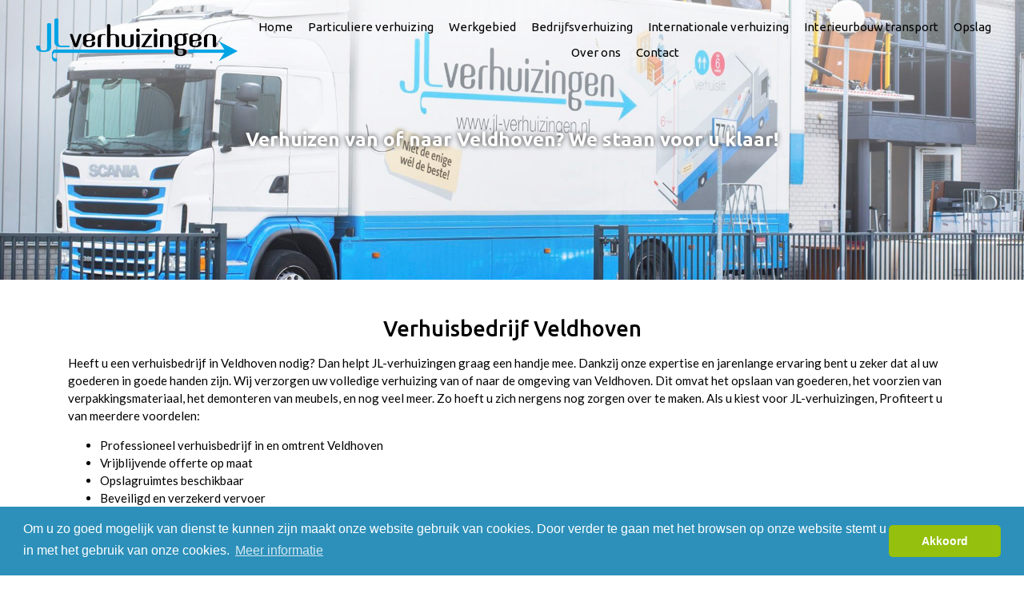

--- FILE ---
content_type: text/html
request_url: https://www.jl-verhuizingen.nl/verhuisbedrijf-veldhoven
body_size: 5076
content:

<!DOCTYPE html PUBLIC "-//W3C//DTD XHTML 1.0 Transitional//EN" "http://www.w3.org/TR/xhtml1/DTD/xhtml1-transitional.dtd">
<html xmlns="http://www.w3.org/1999/xhtml" xml:lang="nl" lang="nl">
    <head>
        <base href="https://www.jl-verhuizingen.nl/" />
        <title>Verhuisbedrijf Veldhoven | JL Verhuizingen</title>
        <meta name="description" content="Maak gebruik van verhuisbedrijf JL-Verhuizingen voor uw verhuizing naar of van Veldhoven. Maak 7 dagen in de week gebruik van onze diensten." />
        <meta name="keywords" content="" />
        <meta name="viewport" content="width=device-width, initial-scale=1">
        <meta http-equiv="Content-Type" content="application/xhtml+xml; charset=iso-8859-1" />

        <!-- CSS Libraries -->
        <link href="css/lib/bootstrap.min.css" rel="stylesheet">

        <!-- Fonts -->
        <link href="https://fonts.googleapis.com/css?family=Lato:300,400,700,900|Ubuntu:400,500,700&display=swap" rel="stylesheet">

        <!-- CSS -->
        <link href="css/web.css" rel="stylesheet">
        <link href="css/nav.css" rel="stylesheet">

        <!-- JQuery -->
        <script
          src="https://code.jquery.com/jquery-3.4.1.min.js"
          integrity="sha256-CSXorXvZcTkaix6Yvo6HppcZGetbYMGWSFlBw8HfCJo="
          crossorigin="anonymous"></script>

    <link rel="stylesheet" type="text/css" href="//cdnjs.cloudflare.com/ajax/libs/cookieconsent2/3.0.3/cookieconsent.min.css" />
    <script src="//cdnjs.cloudflare.com/ajax/libs/cookieconsent2/3.0.3/cookieconsent.min.js"></script>
    
    <!-- Google Tag Manager -->
    <script>(function(w,d,s,l,i){w[l]=w[l]||[];w[l].push({'gtm.start':
    new Date().getTime(),event:'gtm.js'});var f=d.getElementsByTagName(s)[0],
    j=d.createElement(s),dl=l!='dataLayer'?'&l='+l:'';j.async=true;j.src=
    'https://www.googletagmanager.com/gtm.js?id='+i+dl;f.parentNode.insertBefore(j,f);
    })(window,document,'script','dataLayer','GTM-NCHSWMH');</script>
    <!-- End Google Tag Manager -->
    
    <script>
    window.addEventListener("load", function(){
    window.cookieconsent.initialise({
      "palette": {
        "popup": {
          "background": "#2c90ba",
          "text": "#ffffff"
        },
        "button": {
          "background": "#95c00e",
          "text": "#ffffff"
        }
      },
      "theme": "classic",
      "content": {
        "message": "Om u zo goed mogelijk van dienst te kunnen zijn maakt onze website gebruik van cookies. Door verder te gaan met het browsen op onze website stemt u in met het gebruik van onze cookies. ",
        "dismiss": "Akkoord",
        "link": "Meer informatie",
        "href": ""
      }
    })});
    </script>
    
        <script>
        !function(f,b,e,v,n,t,s)
        {if(f.fbq)return;n=f.fbq=function(){n.callMethod?
        n.callMethod.apply(n,arguments):n.queue.push(arguments)};
        if(!f._fbq)f._fbq=n;n.push=n;n.loaded=!0;n.version='2.0';
        n.queue=[];t=b.createElement(e);t.async=!0;
        t.src=v;s=b.getElementsByTagName(e)[0];
        s.parentNode.insertBefore(t,s)}(window,document,'script',
        'https://connect.facebook.net/en_US/fbevents.js');
        fbq('init', '2145526638957119'); 
        fbq('track', 'PageView');
        </script>
        <noscript>
        <img height="1" width="1" 
        src="https://www.facebook.com/tr?id=2145526638957119&ev=PageView
        &noscript=1"/>
        </noscript>        
        <!-- Google recaptcha -->
        <script src="https://www.google.com/recaptcha/api.js" async defer></script>                
    </head>
<body>
<!-- Google Tag Manager (noscript) -->
<noscript><iframe src=https://www.googletagmanager.com/ns.html?id=GTM-NCHSWMH
height="0" width="0" style="display:none;visibility:hidden"></iframe></noscript>
<!-- End Google Tag Manager (noscript) -->
<div id="pageContainer">

    <header>
        <section class="container-fluid">
            <div class="row align-items-center">
                <div class="col-auto">
                    <a href>
                        <img class="logo" src="images/logo.png" title="JL Verhuizingen" alt="jl verhuizingen logo">
                    </a>
                </div>
                <div class="col d-block d-xl-none text-right">
                    <img id="but-menu" src="images/menu-button.svg">
                </div>
                <div class="col-xl p-0">
                    <div id="nav">
                        
    <ul>
    
        <li><a href="" title="Home">Home</a>
        
        </li>
        
        <li><a href="particuliere-verhuizing" title="Particuliere verhuizing">Particuliere verhuizing</a>
        
        </li>
        
        <li><a href="werkgebied" title="Werkgebied">Werkgebied</a>
        
            <ul>
            
                <li><a href="verhuisbedrijf-eindhoven" title="Eindhoven">Eindhoven</a></li>
                
                <li><a href="verhuisbedrijf-arnhem" title="Arnhem">Arnhem</a></li>
                
                <li><a href="verhuisbedrijf-nijmegen" title="Nijmegen">Nijmegen</a></li>
                
                <li><a href="verhuisbedrijf-tilburg" title="Tilburg">Tilburg</a></li>
                
                <li><a href="verhuisbedrijf-den-bosch" title="Den Bosch">Den Bosch</a></li>
                
                <li><a href="verhuisbedrijf-tiel" title="Tiel">Tiel</a></li>
                
                <li><a href="verhuisbedrijf-venray" title="Venray">Venray</a></li>
                
                <li><a href="verhuisbedrijf-weert" title="Weert">Weert</a></li>
                
                <li><a href="verhuisbedrijf-eersel" title="Eersel">Eersel</a></li>
                
                <li><a href="verhuisbedrijf-helmond" title="Helmond">Helmond</a></li>
                
                <li><a href="verhuisbedrijf-valkenswaard" title="Valkenswaard">Valkenswaard</a></li>
                
                <li><a href="verhuisbedrijf-geldrop" title="Geldrop">Geldrop</a></li>
                
                <li><a href="verhuisbedrijf-veldhoven" title="Veldhoven">Veldhoven</a></li>
                
                <li><a href="verhuisbedrijf-leende" title="Leende">Leende</a></li>
                
                <li><a href="verhuisbedrijf-beek-en-donk" title="Beek en Donk">Beek en Donk</a></li>
                
                <li><a href="verhuisbedrijf-heeze" title="Heeze">Heeze</a></li>
                
                <li><a href="verhuisbedrijf-waalre" title="Waalre">Waalre</a></li>
                
                <li><a href="verhuisbedrijf-son-en-beugel" title="Son en Beugel">Son en Beugel</a></li>
                
                <li><a href="verhuisbedrijf-hilvarenbeek" title="Hilvarenbeek">Hilvarenbeek</a></li>
                
                <li><a href="verhuisbedrijf-nuenen" title="Nuenen">Nuenen</a></li>
                
            </ul>
            
        </li>
        
        <li><a href="bedrijfsverhuizing" title="Bedrijfsverhuizing">Bedrijfsverhuizing</a>
        
        </li>
        
        <li><a href="internationale-verhuizing" title="Internationale verhuizing">Internationale verhuizing</a>
        
        </li>
        
        <li><a href="interieurbouw-transport" title="Interieurbouw transport">Interieurbouw transport</a>
        
        </li>
        
        <li><a href="opslag" title="Opslag">Opslag</a>
        
        </li>
        
        <li><a href="over-ons" title="Over ons">Over ons</a>
        
        </li>
        
        <li><a href="contact" title="Contact">Contact</a>
        
        </li>
        
    </ul>
    
                    </div>
                </div>
            </div>
        </section>
    </header>

    <div id="hero-container" class="alt">
    
        <section class="container txt-white txt-shadow h-100">
            <div class="row align-items-center h-100">
                <div class="col text-center">
                    <span class="title md">
                        Verhuizen van of naar Veldhoven? We staan voor u klaar!
                    </span>
                </div>
            </div>
        </section>
    
        <div id="hero-slider">

            <div style="background-image: url(afbeeldingen/stock/veldhoven.jpg)"></div>
    
        </div>
    </div>


<div class="textBox">

    <section class="container pt-5 pb-4">
        <div class="row">
            <div class="col-12 text-center">
                <h1>
                    Verhuisbedrijf Veldhoven
                </h1>
            </div>

            <div class="col-12">
                <p>Heeft u een verhuisbedrijf in Veldhoven nodig? Dan helpt JL-verhuizingen graag een handje mee. Dankzij onze expertise en jarenlange ervaring bent u zeker dat al uw goederen in goede handen zijn. Wij verzorgen uw volledige verhuizing van of naar de omgeving van Veldhoven. Dit omvat het opslaan van goederen, het voorzien van verpakkingsmateriaal, het demonteren van meubels, en nog veel meer. Zo hoeft u zich nergens nog zorgen over te maken. Als u kiest voor JL-verhuizingen, Profiteert u van meerdere voordelen:</p>

<ul>
	<li>Professioneel verhuisbedrijf in en omtrent Veldhoven</li>
	<li>Vrijblijvende offerte op maat</li>
	<li>Opslagruimtes beschikbaar</li>
	<li>Beveiligd en verzekerd vervoer</li>
	<li>Vriendelijke klantenservice</li>
</ul>

            </div>
    
        </div>
    </section>

    <section class="container-fluid">
        <div class="row pb-4">
            <div class="col-md-6">
                <div class="row block-min-height justify-content-center align-items-center">

                    <div class="col-lg-2 col-xl-3"></div>
                    <div class="col-sm-11 col-md-7 col-lg-6 col-xl-5 px-md-0 py-5">
                        <h2>Kies voor een ervaren verhuisbedrijf in Veldhoven</h2>

<p>Bij een verhuizing komt heel wat kijken. U dient onder andere uw meubels te demonteren, verpakken, vervoeren en opnieuw in elkaar te steken. Dit zijn vermoeiende klusjes en het neemt veel tijd in beslag. Om nog niet te spreken over de stress die het met zich meebrengt. Bespaar veel tijd en stress met JL-Verhuizingen.</p>

                    </div>
                </div>
            </div>

            <div class="col-md-6 px-0 pl-md-3">
            
                <div class="w-100 h-100 image-min-height background border-tl border-bl" style="background-image: url(afbeeldingen/stock2/veldhoven.jpg)"></div>
                
            </div>
        </div>
    
        <div class="row py-4">
            <div class="col-md-6 px-0 pr-md-3">
            
                <div class="w-100 h-100 image-min-height background border-tr border-br" style="background-image: url(afbeeldingen/stock3/verhuisbedrijf-veldhoven.jpg)"></div>
                
            </div>

            <div class="col-md-6">
                <div class="row block-min-height justify-content-center align-items-center">

                    <div class="col-sm-11 col-md-7 col-lg-6 col-xl-5 px-md-0 py-5">
                        <h2>Professionele verhuizers</h2>

<p>Doordat u het werk in handen legt van professionals is uw pand en inboedel in goede handen.&nbsp; We verpakken uw spullen zorgvuldig en uw inboedel is zowel in handen van onze verhuizers als in de verhuiswagen verzekerd.</p>

<p>JL-Verhuizingen is een compleet verhuisbedrijf in Veldhoven. Maak gebruik van onze aanvullende diensten:</p>

<ul>
	<li>Goederen opslaan in Veldhoven</li>
	<li>Verhuislift huren</li>
	<li>Meubels (de)monteren</li>
	<li>Verpakkingsmateriaal voorzien</li>
</ul>

                    </div>
                    <div class="col-lg-2 col-xl-3"></div>
                </div>
            </div>
        </div>
    </section>
    
    <section class="container-fluid">
        <div class="row py-4">
            <div class="col-md-6">
                <div class="row block-min-height justify-content-center align-items-center">

                    <div class="col-lg-2 col-xl-3"></div>
                    <div class="col-sm-11 col-md-7 col-lg-6 col-xl-5 px-md-0 py-5">
                        <h2>Verhuisbedrijf voor particulieren en bedrijven</h2>

<p>Bent u op zoek naar een verhuisbedrijf in Veldhoven voor uw bedrijf? Ook dan kunt u bij JL-verhuizingen terecht. Wij verzorgen namelijk zowel particuliere verhuizingen als bedrijfsverhuizingen. Dit omvat de complete verhuizing: het in- en uitladen van uw goederen, het vervoer van of naar Veldhoven en het voorzien van beschermend verpakkingsmateriaal en verhuisdozen indien nodig. Daarnaast kunt u bij ons een verhuislift huren en uw goederen opslaan.</p>

                    </div>
                </div>
            </div>

            <div class="col-md-6 px-0 pl-md-3">
            
                <div class="w-100 h-100 image-min-height background border-tl border-bl" style="background-image: url(afbeeldingen/stock4/veldhoven.jpg)"></div>
                
            </div>
        </div>
    
            <section class="container">
                <div class="row">
                    <div class="col py-5">
                        <h2>Verhuizingen buiten Veldhoven</h2>

<p>Naast verhuizingen van en naar Veldhoven, kunt u bij ons ook terecht voor verhuizingen naar <a href="https://www.jl-verhuizingen.nl/verhuisbedrijf-tilburg">Tillburg</a>, <a href="https://www.jl-verhuizingen.nl/verhuisbedrijf-den-bosch">Den Bosch</a>, <a href="https://www.jl-verhuizingen.nl/verhuisbedrijf-venray">Venray</a> en meer. Wij doen tevens interne en internationale verhuizingen. Contacteer ons gerust u vragen heeft over ons verhuisbedrijf in Veldhoven.</p>

<h2>Vraag een vrijblijvende offerte aan</h2>

<p>Wilt u verhuizen van of naar Veldhoven en bent u benieuwd naar de kosten? Neem dan <a href="https://www.jl-verhuizingen.nl/contact">contact</a> op voor een gratis en vrijblijvende offerte op maat.</p>

<p><iframe allowfullscreen="" height="450" loading="lazy" referrerpolicy="no-referrer-when-downgrade" src="https://www.google.com/maps/embed?pb=!1m18!1m12!1m3!1d79639.7293274367!2d5.30309620440137!3d51.40780352875616!2m3!1f0!2f0!3f0!3m2!1i1024!2i768!4f13.1!3m3!1m2!1s0x47c6da61fb875203%3A0xa0b3a47eac56ec99!2sVeldhoven!5e0!3m2!1snl!2snl!4v1674116321335!5m2!1snl!2snl" style="border:0;" width="600"></iframe></p>


                        <a class="linkButton alt" href="mailto:info@jl-verhuizingen.nl">
                            info@jl-verhuizingen.nl
                        </a>
                        <a class="linkButton" href="tel:040 – 248 71 21">
                            contact
                        </a>
                    </div>
            
                </div>
            </section>
            
</div>

    <footer>
        <section class="container">
            <div class="row">
                <div class="col-12">
                    <a href>
                        <img class="logo" src="images/logo-white.png">
                    </a>
                </div>
            </div>
            <div class="row">

                <div class="col-sm-6 col-md-4 col-lg-2 py-3">
                    <h4>
                        Werkgebied
                    </h4>
                    
            <ul>
            
                <li><a href="verhuisbedrijf-eindhoven" title="Eindhoven">Eindhoven</a></li>
                
                <li><a href="verhuisbedrijf-arnhem" title="Arnhem">Arnhem</a></li>
                
                <li><a href="verhuisbedrijf-nijmegen" title="Nijmegen">Nijmegen</a></li>
                
                <li><a href="verhuisbedrijf-tilburg" title="Tilburg">Tilburg</a></li>
                
                <li><a href="verhuisbedrijf-den-bosch" title="Den Bosch">Den Bosch</a></li>
                
                <li><a href="verhuisbedrijf-tiel" title="Tiel">Tiel</a></li>
                
                <li><a href="verhuisbedrijf-venray" title="Venray">Venray</a></li>
                
                <li><a href="verhuisbedrijf-weert" title="Weert">Weert</a></li>
                
                <li><a href="verhuisbedrijf-eersel" title="Eersel">Eersel</a></li>
                
                <li><a href="verhuisbedrijf-helmond" title="Helmond">Helmond</a></li>
                
                <li><a href="verhuisbedrijf-valkenswaard" title="Valkenswaard">Valkenswaard</a></li>
                
                <li><a href="verhuisbedrijf-geldrop" title="Geldrop">Geldrop</a></li>
                
                <li><a href="verhuisbedrijf-veldhoven" title="Veldhoven">Veldhoven</a></li>
                
                <li><a href="verhuisbedrijf-leende" title="Leende">Leende</a></li>
                
                <li><a href="verhuisbedrijf-beek-en-donk" title="Beek en Donk">Beek en Donk</a></li>
                
                <li><a href="verhuisbedrijf-heeze" title="Heeze">Heeze</a></li>
                
                <li><a href="verhuisbedrijf-waalre" title="Waalre">Waalre</a></li>
                
                <li><a href="verhuisbedrijf-son-en-beugel" title="Son en Beugel">Son en Beugel</a></li>
                
                <li><a href="verhuisbedrijf-hilvarenbeek" title="Hilvarenbeek">Hilvarenbeek</a></li>
                
                <li><a href="verhuisbedrijf-nuenen" title="Nuenen">Nuenen</a></li>
                
            </ul>
            
                </div>

                <div class="col-sm-6 col-md-4 col-lg-2 py-3">
                    <h4>
                        Diensten
                    </h4>
                    <ul>
                        <li><a href="particuliere-verhuizing">Particuliere verhuizing</a></li>
                        <li><a href="bedrijfsverhuizing">Bedrijfsverhuizing</a></li>
                        <li><a href="internationale-verhuizing">Internationale verhuizing</a></li>
                        <li><a href="interieurbouw-transport">Interieurbouw transport</a></li>
                        <li><a href="opslag">Opslag</a></li>
                    </ul>
                </div>

                <div class="col-md-4 col-lg-3 py-3">
                    <ul>
                        <form method="post" action="contact" class="form-contact">
                            <input type="submit" name="submit" value="Contact >">
                        </form>
                    </ul>
                    <p style="margin-top:15px;">
                        <a href="mailto:info@jl-verhuizingen.nl">info@jl-verhuizingen.nl</a>
                    </p>
                </div>

                <div class="col-lg-5 py-3">
                    <h4>
                        Neem contact op
                    </h4>

                    <form method="POST" action="contactformulier/verzenden" class="form-contact">
                        <div class="row">
                            <div class="col p-2">
                                <input type="text" name="naam" size="40" maxlength="120" required placeholder="Naam">
                            </div>
                            <div class="col p-2">
                                <input type="tel" name="telefoonnummer" size="40" maxlength="120" required placeholder="Telefoon">
                            </div>
                            <div class="col p-2">
                                <input type="email" name="emailadres" size="40" maxlength="240" required placeholder="E-mail adres">
                            </div>
                        </div>

                        <div class="row">
                            <div class="col p-2">
                                <textarea name="bericht" maxlength="1000" placeholder="Bericht"></textarea>
                            </div>
                        </div>
                        <div class="row">
                            <div class="col p-2">
                                <div class="g-recaptcha" data-sitekey="6LeHpqweAAAAAGchsSlgHcLT9Oe3RXaAT3Oy--dq"></div>
                                <input type="submit" value="Verzenden >">
                            </div>
                        </div>
                    </form>
                </div>

            </div>

            <div class="row footer-legal">
                <div class="col-12">
                    <div class="footer-legal-border"></div>
                </div>
                <div class="col-md-6">
                    &copy; Copyright JL verhuizingen.nl 2026
                    <span class="spacer">|</span>
                    Design: <a href="https://iclicks.nl" target="_blank">IClicks</a>
                    <span class="spacer">|</span>
                    Realisatie: <a href="https://www.trendo.nl" target="_blank">Trendo</a>
                </div>
                <div class="col-md-6 text-md-right">
                    <a href="contact">Contact</a>
                    <span class="spacer">|</span>
                    <a href="sitemap">Sitemap</a>
                    <span class="spacer">|</span>
                    <a href="">Disclaimer</a>
                    <span class="spacer">|</span>
                    <a href="downloads/algemene-voorwaarden.pdf" target="_blank">Algemene voorwaarden</a>
                </div>
            </div>
        </section>
    </footer>
</div>


<!-- JS Libraries -->
<script src="js/lib/bootstrap.min.js"></script>

<!-- FontAwesome Libraries -->
<script src="js/lib/fontawesome/light.min.js"></script>
<script src="js/lib/fontawesome/regular.min.js"></script>
<script src="js/lib/fontawesome/solid.min.js"></script>
<script src="js/lib/fontawesome/duotone.min.js"></script>
<script src="js/lib/fontawesome/brands.min.js"></script>
<script src="js/lib/fontawesome/fontawesome.min.js"></script>

<!-- JS -->
<script src="js/nav.js" type="text/javascript"></script>
<script src="js/scripts.js" type="text/javascript"></script>
</body>
</html>


--- FILE ---
content_type: text/html; charset=utf-8
request_url: https://www.google.com/recaptcha/api2/anchor?ar=1&k=6LeHpqweAAAAAGchsSlgHcLT9Oe3RXaAT3Oy--dq&co=aHR0cHM6Ly93d3cuamwtdmVyaHVpemluZ2VuLm5sOjQ0Mw..&hl=en&v=PoyoqOPhxBO7pBk68S4YbpHZ&size=normal&anchor-ms=20000&execute-ms=30000&cb=qf6f0qyirwdd
body_size: 49471
content:
<!DOCTYPE HTML><html dir="ltr" lang="en"><head><meta http-equiv="Content-Type" content="text/html; charset=UTF-8">
<meta http-equiv="X-UA-Compatible" content="IE=edge">
<title>reCAPTCHA</title>
<style type="text/css">
/* cyrillic-ext */
@font-face {
  font-family: 'Roboto';
  font-style: normal;
  font-weight: 400;
  font-stretch: 100%;
  src: url(//fonts.gstatic.com/s/roboto/v48/KFO7CnqEu92Fr1ME7kSn66aGLdTylUAMa3GUBHMdazTgWw.woff2) format('woff2');
  unicode-range: U+0460-052F, U+1C80-1C8A, U+20B4, U+2DE0-2DFF, U+A640-A69F, U+FE2E-FE2F;
}
/* cyrillic */
@font-face {
  font-family: 'Roboto';
  font-style: normal;
  font-weight: 400;
  font-stretch: 100%;
  src: url(//fonts.gstatic.com/s/roboto/v48/KFO7CnqEu92Fr1ME7kSn66aGLdTylUAMa3iUBHMdazTgWw.woff2) format('woff2');
  unicode-range: U+0301, U+0400-045F, U+0490-0491, U+04B0-04B1, U+2116;
}
/* greek-ext */
@font-face {
  font-family: 'Roboto';
  font-style: normal;
  font-weight: 400;
  font-stretch: 100%;
  src: url(//fonts.gstatic.com/s/roboto/v48/KFO7CnqEu92Fr1ME7kSn66aGLdTylUAMa3CUBHMdazTgWw.woff2) format('woff2');
  unicode-range: U+1F00-1FFF;
}
/* greek */
@font-face {
  font-family: 'Roboto';
  font-style: normal;
  font-weight: 400;
  font-stretch: 100%;
  src: url(//fonts.gstatic.com/s/roboto/v48/KFO7CnqEu92Fr1ME7kSn66aGLdTylUAMa3-UBHMdazTgWw.woff2) format('woff2');
  unicode-range: U+0370-0377, U+037A-037F, U+0384-038A, U+038C, U+038E-03A1, U+03A3-03FF;
}
/* math */
@font-face {
  font-family: 'Roboto';
  font-style: normal;
  font-weight: 400;
  font-stretch: 100%;
  src: url(//fonts.gstatic.com/s/roboto/v48/KFO7CnqEu92Fr1ME7kSn66aGLdTylUAMawCUBHMdazTgWw.woff2) format('woff2');
  unicode-range: U+0302-0303, U+0305, U+0307-0308, U+0310, U+0312, U+0315, U+031A, U+0326-0327, U+032C, U+032F-0330, U+0332-0333, U+0338, U+033A, U+0346, U+034D, U+0391-03A1, U+03A3-03A9, U+03B1-03C9, U+03D1, U+03D5-03D6, U+03F0-03F1, U+03F4-03F5, U+2016-2017, U+2034-2038, U+203C, U+2040, U+2043, U+2047, U+2050, U+2057, U+205F, U+2070-2071, U+2074-208E, U+2090-209C, U+20D0-20DC, U+20E1, U+20E5-20EF, U+2100-2112, U+2114-2115, U+2117-2121, U+2123-214F, U+2190, U+2192, U+2194-21AE, U+21B0-21E5, U+21F1-21F2, U+21F4-2211, U+2213-2214, U+2216-22FF, U+2308-230B, U+2310, U+2319, U+231C-2321, U+2336-237A, U+237C, U+2395, U+239B-23B7, U+23D0, U+23DC-23E1, U+2474-2475, U+25AF, U+25B3, U+25B7, U+25BD, U+25C1, U+25CA, U+25CC, U+25FB, U+266D-266F, U+27C0-27FF, U+2900-2AFF, U+2B0E-2B11, U+2B30-2B4C, U+2BFE, U+3030, U+FF5B, U+FF5D, U+1D400-1D7FF, U+1EE00-1EEFF;
}
/* symbols */
@font-face {
  font-family: 'Roboto';
  font-style: normal;
  font-weight: 400;
  font-stretch: 100%;
  src: url(//fonts.gstatic.com/s/roboto/v48/KFO7CnqEu92Fr1ME7kSn66aGLdTylUAMaxKUBHMdazTgWw.woff2) format('woff2');
  unicode-range: U+0001-000C, U+000E-001F, U+007F-009F, U+20DD-20E0, U+20E2-20E4, U+2150-218F, U+2190, U+2192, U+2194-2199, U+21AF, U+21E6-21F0, U+21F3, U+2218-2219, U+2299, U+22C4-22C6, U+2300-243F, U+2440-244A, U+2460-24FF, U+25A0-27BF, U+2800-28FF, U+2921-2922, U+2981, U+29BF, U+29EB, U+2B00-2BFF, U+4DC0-4DFF, U+FFF9-FFFB, U+10140-1018E, U+10190-1019C, U+101A0, U+101D0-101FD, U+102E0-102FB, U+10E60-10E7E, U+1D2C0-1D2D3, U+1D2E0-1D37F, U+1F000-1F0FF, U+1F100-1F1AD, U+1F1E6-1F1FF, U+1F30D-1F30F, U+1F315, U+1F31C, U+1F31E, U+1F320-1F32C, U+1F336, U+1F378, U+1F37D, U+1F382, U+1F393-1F39F, U+1F3A7-1F3A8, U+1F3AC-1F3AF, U+1F3C2, U+1F3C4-1F3C6, U+1F3CA-1F3CE, U+1F3D4-1F3E0, U+1F3ED, U+1F3F1-1F3F3, U+1F3F5-1F3F7, U+1F408, U+1F415, U+1F41F, U+1F426, U+1F43F, U+1F441-1F442, U+1F444, U+1F446-1F449, U+1F44C-1F44E, U+1F453, U+1F46A, U+1F47D, U+1F4A3, U+1F4B0, U+1F4B3, U+1F4B9, U+1F4BB, U+1F4BF, U+1F4C8-1F4CB, U+1F4D6, U+1F4DA, U+1F4DF, U+1F4E3-1F4E6, U+1F4EA-1F4ED, U+1F4F7, U+1F4F9-1F4FB, U+1F4FD-1F4FE, U+1F503, U+1F507-1F50B, U+1F50D, U+1F512-1F513, U+1F53E-1F54A, U+1F54F-1F5FA, U+1F610, U+1F650-1F67F, U+1F687, U+1F68D, U+1F691, U+1F694, U+1F698, U+1F6AD, U+1F6B2, U+1F6B9-1F6BA, U+1F6BC, U+1F6C6-1F6CF, U+1F6D3-1F6D7, U+1F6E0-1F6EA, U+1F6F0-1F6F3, U+1F6F7-1F6FC, U+1F700-1F7FF, U+1F800-1F80B, U+1F810-1F847, U+1F850-1F859, U+1F860-1F887, U+1F890-1F8AD, U+1F8B0-1F8BB, U+1F8C0-1F8C1, U+1F900-1F90B, U+1F93B, U+1F946, U+1F984, U+1F996, U+1F9E9, U+1FA00-1FA6F, U+1FA70-1FA7C, U+1FA80-1FA89, U+1FA8F-1FAC6, U+1FACE-1FADC, U+1FADF-1FAE9, U+1FAF0-1FAF8, U+1FB00-1FBFF;
}
/* vietnamese */
@font-face {
  font-family: 'Roboto';
  font-style: normal;
  font-weight: 400;
  font-stretch: 100%;
  src: url(//fonts.gstatic.com/s/roboto/v48/KFO7CnqEu92Fr1ME7kSn66aGLdTylUAMa3OUBHMdazTgWw.woff2) format('woff2');
  unicode-range: U+0102-0103, U+0110-0111, U+0128-0129, U+0168-0169, U+01A0-01A1, U+01AF-01B0, U+0300-0301, U+0303-0304, U+0308-0309, U+0323, U+0329, U+1EA0-1EF9, U+20AB;
}
/* latin-ext */
@font-face {
  font-family: 'Roboto';
  font-style: normal;
  font-weight: 400;
  font-stretch: 100%;
  src: url(//fonts.gstatic.com/s/roboto/v48/KFO7CnqEu92Fr1ME7kSn66aGLdTylUAMa3KUBHMdazTgWw.woff2) format('woff2');
  unicode-range: U+0100-02BA, U+02BD-02C5, U+02C7-02CC, U+02CE-02D7, U+02DD-02FF, U+0304, U+0308, U+0329, U+1D00-1DBF, U+1E00-1E9F, U+1EF2-1EFF, U+2020, U+20A0-20AB, U+20AD-20C0, U+2113, U+2C60-2C7F, U+A720-A7FF;
}
/* latin */
@font-face {
  font-family: 'Roboto';
  font-style: normal;
  font-weight: 400;
  font-stretch: 100%;
  src: url(//fonts.gstatic.com/s/roboto/v48/KFO7CnqEu92Fr1ME7kSn66aGLdTylUAMa3yUBHMdazQ.woff2) format('woff2');
  unicode-range: U+0000-00FF, U+0131, U+0152-0153, U+02BB-02BC, U+02C6, U+02DA, U+02DC, U+0304, U+0308, U+0329, U+2000-206F, U+20AC, U+2122, U+2191, U+2193, U+2212, U+2215, U+FEFF, U+FFFD;
}
/* cyrillic-ext */
@font-face {
  font-family: 'Roboto';
  font-style: normal;
  font-weight: 500;
  font-stretch: 100%;
  src: url(//fonts.gstatic.com/s/roboto/v48/KFO7CnqEu92Fr1ME7kSn66aGLdTylUAMa3GUBHMdazTgWw.woff2) format('woff2');
  unicode-range: U+0460-052F, U+1C80-1C8A, U+20B4, U+2DE0-2DFF, U+A640-A69F, U+FE2E-FE2F;
}
/* cyrillic */
@font-face {
  font-family: 'Roboto';
  font-style: normal;
  font-weight: 500;
  font-stretch: 100%;
  src: url(//fonts.gstatic.com/s/roboto/v48/KFO7CnqEu92Fr1ME7kSn66aGLdTylUAMa3iUBHMdazTgWw.woff2) format('woff2');
  unicode-range: U+0301, U+0400-045F, U+0490-0491, U+04B0-04B1, U+2116;
}
/* greek-ext */
@font-face {
  font-family: 'Roboto';
  font-style: normal;
  font-weight: 500;
  font-stretch: 100%;
  src: url(//fonts.gstatic.com/s/roboto/v48/KFO7CnqEu92Fr1ME7kSn66aGLdTylUAMa3CUBHMdazTgWw.woff2) format('woff2');
  unicode-range: U+1F00-1FFF;
}
/* greek */
@font-face {
  font-family: 'Roboto';
  font-style: normal;
  font-weight: 500;
  font-stretch: 100%;
  src: url(//fonts.gstatic.com/s/roboto/v48/KFO7CnqEu92Fr1ME7kSn66aGLdTylUAMa3-UBHMdazTgWw.woff2) format('woff2');
  unicode-range: U+0370-0377, U+037A-037F, U+0384-038A, U+038C, U+038E-03A1, U+03A3-03FF;
}
/* math */
@font-face {
  font-family: 'Roboto';
  font-style: normal;
  font-weight: 500;
  font-stretch: 100%;
  src: url(//fonts.gstatic.com/s/roboto/v48/KFO7CnqEu92Fr1ME7kSn66aGLdTylUAMawCUBHMdazTgWw.woff2) format('woff2');
  unicode-range: U+0302-0303, U+0305, U+0307-0308, U+0310, U+0312, U+0315, U+031A, U+0326-0327, U+032C, U+032F-0330, U+0332-0333, U+0338, U+033A, U+0346, U+034D, U+0391-03A1, U+03A3-03A9, U+03B1-03C9, U+03D1, U+03D5-03D6, U+03F0-03F1, U+03F4-03F5, U+2016-2017, U+2034-2038, U+203C, U+2040, U+2043, U+2047, U+2050, U+2057, U+205F, U+2070-2071, U+2074-208E, U+2090-209C, U+20D0-20DC, U+20E1, U+20E5-20EF, U+2100-2112, U+2114-2115, U+2117-2121, U+2123-214F, U+2190, U+2192, U+2194-21AE, U+21B0-21E5, U+21F1-21F2, U+21F4-2211, U+2213-2214, U+2216-22FF, U+2308-230B, U+2310, U+2319, U+231C-2321, U+2336-237A, U+237C, U+2395, U+239B-23B7, U+23D0, U+23DC-23E1, U+2474-2475, U+25AF, U+25B3, U+25B7, U+25BD, U+25C1, U+25CA, U+25CC, U+25FB, U+266D-266F, U+27C0-27FF, U+2900-2AFF, U+2B0E-2B11, U+2B30-2B4C, U+2BFE, U+3030, U+FF5B, U+FF5D, U+1D400-1D7FF, U+1EE00-1EEFF;
}
/* symbols */
@font-face {
  font-family: 'Roboto';
  font-style: normal;
  font-weight: 500;
  font-stretch: 100%;
  src: url(//fonts.gstatic.com/s/roboto/v48/KFO7CnqEu92Fr1ME7kSn66aGLdTylUAMaxKUBHMdazTgWw.woff2) format('woff2');
  unicode-range: U+0001-000C, U+000E-001F, U+007F-009F, U+20DD-20E0, U+20E2-20E4, U+2150-218F, U+2190, U+2192, U+2194-2199, U+21AF, U+21E6-21F0, U+21F3, U+2218-2219, U+2299, U+22C4-22C6, U+2300-243F, U+2440-244A, U+2460-24FF, U+25A0-27BF, U+2800-28FF, U+2921-2922, U+2981, U+29BF, U+29EB, U+2B00-2BFF, U+4DC0-4DFF, U+FFF9-FFFB, U+10140-1018E, U+10190-1019C, U+101A0, U+101D0-101FD, U+102E0-102FB, U+10E60-10E7E, U+1D2C0-1D2D3, U+1D2E0-1D37F, U+1F000-1F0FF, U+1F100-1F1AD, U+1F1E6-1F1FF, U+1F30D-1F30F, U+1F315, U+1F31C, U+1F31E, U+1F320-1F32C, U+1F336, U+1F378, U+1F37D, U+1F382, U+1F393-1F39F, U+1F3A7-1F3A8, U+1F3AC-1F3AF, U+1F3C2, U+1F3C4-1F3C6, U+1F3CA-1F3CE, U+1F3D4-1F3E0, U+1F3ED, U+1F3F1-1F3F3, U+1F3F5-1F3F7, U+1F408, U+1F415, U+1F41F, U+1F426, U+1F43F, U+1F441-1F442, U+1F444, U+1F446-1F449, U+1F44C-1F44E, U+1F453, U+1F46A, U+1F47D, U+1F4A3, U+1F4B0, U+1F4B3, U+1F4B9, U+1F4BB, U+1F4BF, U+1F4C8-1F4CB, U+1F4D6, U+1F4DA, U+1F4DF, U+1F4E3-1F4E6, U+1F4EA-1F4ED, U+1F4F7, U+1F4F9-1F4FB, U+1F4FD-1F4FE, U+1F503, U+1F507-1F50B, U+1F50D, U+1F512-1F513, U+1F53E-1F54A, U+1F54F-1F5FA, U+1F610, U+1F650-1F67F, U+1F687, U+1F68D, U+1F691, U+1F694, U+1F698, U+1F6AD, U+1F6B2, U+1F6B9-1F6BA, U+1F6BC, U+1F6C6-1F6CF, U+1F6D3-1F6D7, U+1F6E0-1F6EA, U+1F6F0-1F6F3, U+1F6F7-1F6FC, U+1F700-1F7FF, U+1F800-1F80B, U+1F810-1F847, U+1F850-1F859, U+1F860-1F887, U+1F890-1F8AD, U+1F8B0-1F8BB, U+1F8C0-1F8C1, U+1F900-1F90B, U+1F93B, U+1F946, U+1F984, U+1F996, U+1F9E9, U+1FA00-1FA6F, U+1FA70-1FA7C, U+1FA80-1FA89, U+1FA8F-1FAC6, U+1FACE-1FADC, U+1FADF-1FAE9, U+1FAF0-1FAF8, U+1FB00-1FBFF;
}
/* vietnamese */
@font-face {
  font-family: 'Roboto';
  font-style: normal;
  font-weight: 500;
  font-stretch: 100%;
  src: url(//fonts.gstatic.com/s/roboto/v48/KFO7CnqEu92Fr1ME7kSn66aGLdTylUAMa3OUBHMdazTgWw.woff2) format('woff2');
  unicode-range: U+0102-0103, U+0110-0111, U+0128-0129, U+0168-0169, U+01A0-01A1, U+01AF-01B0, U+0300-0301, U+0303-0304, U+0308-0309, U+0323, U+0329, U+1EA0-1EF9, U+20AB;
}
/* latin-ext */
@font-face {
  font-family: 'Roboto';
  font-style: normal;
  font-weight: 500;
  font-stretch: 100%;
  src: url(//fonts.gstatic.com/s/roboto/v48/KFO7CnqEu92Fr1ME7kSn66aGLdTylUAMa3KUBHMdazTgWw.woff2) format('woff2');
  unicode-range: U+0100-02BA, U+02BD-02C5, U+02C7-02CC, U+02CE-02D7, U+02DD-02FF, U+0304, U+0308, U+0329, U+1D00-1DBF, U+1E00-1E9F, U+1EF2-1EFF, U+2020, U+20A0-20AB, U+20AD-20C0, U+2113, U+2C60-2C7F, U+A720-A7FF;
}
/* latin */
@font-face {
  font-family: 'Roboto';
  font-style: normal;
  font-weight: 500;
  font-stretch: 100%;
  src: url(//fonts.gstatic.com/s/roboto/v48/KFO7CnqEu92Fr1ME7kSn66aGLdTylUAMa3yUBHMdazQ.woff2) format('woff2');
  unicode-range: U+0000-00FF, U+0131, U+0152-0153, U+02BB-02BC, U+02C6, U+02DA, U+02DC, U+0304, U+0308, U+0329, U+2000-206F, U+20AC, U+2122, U+2191, U+2193, U+2212, U+2215, U+FEFF, U+FFFD;
}
/* cyrillic-ext */
@font-face {
  font-family: 'Roboto';
  font-style: normal;
  font-weight: 900;
  font-stretch: 100%;
  src: url(//fonts.gstatic.com/s/roboto/v48/KFO7CnqEu92Fr1ME7kSn66aGLdTylUAMa3GUBHMdazTgWw.woff2) format('woff2');
  unicode-range: U+0460-052F, U+1C80-1C8A, U+20B4, U+2DE0-2DFF, U+A640-A69F, U+FE2E-FE2F;
}
/* cyrillic */
@font-face {
  font-family: 'Roboto';
  font-style: normal;
  font-weight: 900;
  font-stretch: 100%;
  src: url(//fonts.gstatic.com/s/roboto/v48/KFO7CnqEu92Fr1ME7kSn66aGLdTylUAMa3iUBHMdazTgWw.woff2) format('woff2');
  unicode-range: U+0301, U+0400-045F, U+0490-0491, U+04B0-04B1, U+2116;
}
/* greek-ext */
@font-face {
  font-family: 'Roboto';
  font-style: normal;
  font-weight: 900;
  font-stretch: 100%;
  src: url(//fonts.gstatic.com/s/roboto/v48/KFO7CnqEu92Fr1ME7kSn66aGLdTylUAMa3CUBHMdazTgWw.woff2) format('woff2');
  unicode-range: U+1F00-1FFF;
}
/* greek */
@font-face {
  font-family: 'Roboto';
  font-style: normal;
  font-weight: 900;
  font-stretch: 100%;
  src: url(//fonts.gstatic.com/s/roboto/v48/KFO7CnqEu92Fr1ME7kSn66aGLdTylUAMa3-UBHMdazTgWw.woff2) format('woff2');
  unicode-range: U+0370-0377, U+037A-037F, U+0384-038A, U+038C, U+038E-03A1, U+03A3-03FF;
}
/* math */
@font-face {
  font-family: 'Roboto';
  font-style: normal;
  font-weight: 900;
  font-stretch: 100%;
  src: url(//fonts.gstatic.com/s/roboto/v48/KFO7CnqEu92Fr1ME7kSn66aGLdTylUAMawCUBHMdazTgWw.woff2) format('woff2');
  unicode-range: U+0302-0303, U+0305, U+0307-0308, U+0310, U+0312, U+0315, U+031A, U+0326-0327, U+032C, U+032F-0330, U+0332-0333, U+0338, U+033A, U+0346, U+034D, U+0391-03A1, U+03A3-03A9, U+03B1-03C9, U+03D1, U+03D5-03D6, U+03F0-03F1, U+03F4-03F5, U+2016-2017, U+2034-2038, U+203C, U+2040, U+2043, U+2047, U+2050, U+2057, U+205F, U+2070-2071, U+2074-208E, U+2090-209C, U+20D0-20DC, U+20E1, U+20E5-20EF, U+2100-2112, U+2114-2115, U+2117-2121, U+2123-214F, U+2190, U+2192, U+2194-21AE, U+21B0-21E5, U+21F1-21F2, U+21F4-2211, U+2213-2214, U+2216-22FF, U+2308-230B, U+2310, U+2319, U+231C-2321, U+2336-237A, U+237C, U+2395, U+239B-23B7, U+23D0, U+23DC-23E1, U+2474-2475, U+25AF, U+25B3, U+25B7, U+25BD, U+25C1, U+25CA, U+25CC, U+25FB, U+266D-266F, U+27C0-27FF, U+2900-2AFF, U+2B0E-2B11, U+2B30-2B4C, U+2BFE, U+3030, U+FF5B, U+FF5D, U+1D400-1D7FF, U+1EE00-1EEFF;
}
/* symbols */
@font-face {
  font-family: 'Roboto';
  font-style: normal;
  font-weight: 900;
  font-stretch: 100%;
  src: url(//fonts.gstatic.com/s/roboto/v48/KFO7CnqEu92Fr1ME7kSn66aGLdTylUAMaxKUBHMdazTgWw.woff2) format('woff2');
  unicode-range: U+0001-000C, U+000E-001F, U+007F-009F, U+20DD-20E0, U+20E2-20E4, U+2150-218F, U+2190, U+2192, U+2194-2199, U+21AF, U+21E6-21F0, U+21F3, U+2218-2219, U+2299, U+22C4-22C6, U+2300-243F, U+2440-244A, U+2460-24FF, U+25A0-27BF, U+2800-28FF, U+2921-2922, U+2981, U+29BF, U+29EB, U+2B00-2BFF, U+4DC0-4DFF, U+FFF9-FFFB, U+10140-1018E, U+10190-1019C, U+101A0, U+101D0-101FD, U+102E0-102FB, U+10E60-10E7E, U+1D2C0-1D2D3, U+1D2E0-1D37F, U+1F000-1F0FF, U+1F100-1F1AD, U+1F1E6-1F1FF, U+1F30D-1F30F, U+1F315, U+1F31C, U+1F31E, U+1F320-1F32C, U+1F336, U+1F378, U+1F37D, U+1F382, U+1F393-1F39F, U+1F3A7-1F3A8, U+1F3AC-1F3AF, U+1F3C2, U+1F3C4-1F3C6, U+1F3CA-1F3CE, U+1F3D4-1F3E0, U+1F3ED, U+1F3F1-1F3F3, U+1F3F5-1F3F7, U+1F408, U+1F415, U+1F41F, U+1F426, U+1F43F, U+1F441-1F442, U+1F444, U+1F446-1F449, U+1F44C-1F44E, U+1F453, U+1F46A, U+1F47D, U+1F4A3, U+1F4B0, U+1F4B3, U+1F4B9, U+1F4BB, U+1F4BF, U+1F4C8-1F4CB, U+1F4D6, U+1F4DA, U+1F4DF, U+1F4E3-1F4E6, U+1F4EA-1F4ED, U+1F4F7, U+1F4F9-1F4FB, U+1F4FD-1F4FE, U+1F503, U+1F507-1F50B, U+1F50D, U+1F512-1F513, U+1F53E-1F54A, U+1F54F-1F5FA, U+1F610, U+1F650-1F67F, U+1F687, U+1F68D, U+1F691, U+1F694, U+1F698, U+1F6AD, U+1F6B2, U+1F6B9-1F6BA, U+1F6BC, U+1F6C6-1F6CF, U+1F6D3-1F6D7, U+1F6E0-1F6EA, U+1F6F0-1F6F3, U+1F6F7-1F6FC, U+1F700-1F7FF, U+1F800-1F80B, U+1F810-1F847, U+1F850-1F859, U+1F860-1F887, U+1F890-1F8AD, U+1F8B0-1F8BB, U+1F8C0-1F8C1, U+1F900-1F90B, U+1F93B, U+1F946, U+1F984, U+1F996, U+1F9E9, U+1FA00-1FA6F, U+1FA70-1FA7C, U+1FA80-1FA89, U+1FA8F-1FAC6, U+1FACE-1FADC, U+1FADF-1FAE9, U+1FAF0-1FAF8, U+1FB00-1FBFF;
}
/* vietnamese */
@font-face {
  font-family: 'Roboto';
  font-style: normal;
  font-weight: 900;
  font-stretch: 100%;
  src: url(//fonts.gstatic.com/s/roboto/v48/KFO7CnqEu92Fr1ME7kSn66aGLdTylUAMa3OUBHMdazTgWw.woff2) format('woff2');
  unicode-range: U+0102-0103, U+0110-0111, U+0128-0129, U+0168-0169, U+01A0-01A1, U+01AF-01B0, U+0300-0301, U+0303-0304, U+0308-0309, U+0323, U+0329, U+1EA0-1EF9, U+20AB;
}
/* latin-ext */
@font-face {
  font-family: 'Roboto';
  font-style: normal;
  font-weight: 900;
  font-stretch: 100%;
  src: url(//fonts.gstatic.com/s/roboto/v48/KFO7CnqEu92Fr1ME7kSn66aGLdTylUAMa3KUBHMdazTgWw.woff2) format('woff2');
  unicode-range: U+0100-02BA, U+02BD-02C5, U+02C7-02CC, U+02CE-02D7, U+02DD-02FF, U+0304, U+0308, U+0329, U+1D00-1DBF, U+1E00-1E9F, U+1EF2-1EFF, U+2020, U+20A0-20AB, U+20AD-20C0, U+2113, U+2C60-2C7F, U+A720-A7FF;
}
/* latin */
@font-face {
  font-family: 'Roboto';
  font-style: normal;
  font-weight: 900;
  font-stretch: 100%;
  src: url(//fonts.gstatic.com/s/roboto/v48/KFO7CnqEu92Fr1ME7kSn66aGLdTylUAMa3yUBHMdazQ.woff2) format('woff2');
  unicode-range: U+0000-00FF, U+0131, U+0152-0153, U+02BB-02BC, U+02C6, U+02DA, U+02DC, U+0304, U+0308, U+0329, U+2000-206F, U+20AC, U+2122, U+2191, U+2193, U+2212, U+2215, U+FEFF, U+FFFD;
}

</style>
<link rel="stylesheet" type="text/css" href="https://www.gstatic.com/recaptcha/releases/PoyoqOPhxBO7pBk68S4YbpHZ/styles__ltr.css">
<script nonce="E5rdZkT5_I-WPOB2lHj5Lw" type="text/javascript">window['__recaptcha_api'] = 'https://www.google.com/recaptcha/api2/';</script>
<script type="text/javascript" src="https://www.gstatic.com/recaptcha/releases/PoyoqOPhxBO7pBk68S4YbpHZ/recaptcha__en.js" nonce="E5rdZkT5_I-WPOB2lHj5Lw">
      
    </script></head>
<body><div id="rc-anchor-alert" class="rc-anchor-alert"></div>
<input type="hidden" id="recaptcha-token" value="[base64]">
<script type="text/javascript" nonce="E5rdZkT5_I-WPOB2lHj5Lw">
      recaptcha.anchor.Main.init("[\x22ainput\x22,[\x22bgdata\x22,\x22\x22,\[base64]/[base64]/[base64]/[base64]/[base64]/[base64]/[base64]/[base64]/[base64]/[base64]\\u003d\x22,\[base64]\\u003d\x22,\x22E8K0Z8Kjw4MRbcOmw6LDgcOCw7xyVMKqw4XDvCx4TMK0woTCil7CuMKeSXN3acOBIsKEw79rCsKrwr4zUXI8w6sjwqA1w5/ChTvDiMKHOFEmwpUTw7orwpgRw6txJsKkcMKKVcORwrEKw4o3wpLDgH96wrFfw6nCuCvCqCYLWxV+w4t9IMKVwrDCmcOewo7DrsKHw7snwoxLw4xuw4Efw5zCkFTCr8KUNsK+bXd/e8KQwoh/T8OZBhpWXcO2cQvCgCgUwq9uXsK9JF3ClTfCosKCJcO/w6/DiXjDqiHDpClnOsOOw7LCnUl+bEPCkMKMNsK7w68lw6thw7HCucKeDnQgN3l6FMKIRsOSHsOoV8OyciN/AgxqwpkLMsKufcKHS8OUwovDl8ORw680wqvCnTwiw4gKw5vCjcKKa8KZDE8NwobCpRQJUVFMXgwgw4tIesO3w4HDoSnDhFnCnns4IcOIJcKRw6nDq8KnRh7DtsKUQnXDoMOrBMOHBjAvN8Ocwp7DssK9wp7CoGDDv8OyA8KXw6rDksKnf8KMEMKSw7VeIlcGw4DCvV/Cu8OLYFjDjVrClkotw4rDmiNRLsK5wrjCs2nChDp7w48gwofCl0XCtRzDlVbDjMKqFsO9w4d1bsOwNHzDpMOSw6DDiGgGDcOkwprDq1XCum1OHMKjcnrDpMKHbA7CiRjDmMKwNcO0wrRxJhnCqzTChjRbw4TDrUvDiMOuwpYODz5XRBxIDSoTPMOew785cU/Ds8OVw5vDqsOnw7LDmG3DssKfw6HDlsOOw60CRXfDp2c1w5vDj8OYP8Oyw6TDogfCrHkVw5YfwoZkSsOjwpfCk8OHYSthATzDnThwwp3DosKow55Ad3fDhU48w5JKVcO/wpTCvFUAw6tTYcOSwpwnwoo0WQBfwpYdJhkfAxbCoMO1w5ALw4XCjlReFsK6acKXwoNVDi3CuSYMw4MrBcOnwpBtBE/DtcOfwoEudVorwrvClFYpB0AXwqBqb8K3S8OcD0ZFSMOTNzzDjE7CmyckPx5FW8Ozw7zCtUdKw6Y4CnMQwr13anvCvAXCosOOdFFkUsOQDcOmwrkiwqbCssK+ZGBtw7jCnFx4wqkdKMORTAwwZwg6UcKew4XDhcO3wo/ClMO6w4diwppCRCrDgMKDZXPCkS5PwoJPbcKNwovCgcKbw5LDrsOYw5AiwqQ7w6nDiMK7E8K8wpbDjGh6RF3CusOew4R9w60mwpokwqHCqDEaagRNMHhTSsOzJcOYW8Kfwr/Cr8KHV8O2w4hMwodTw604OT/CqhwRexvCgB7CicKTw7bCpHNXUsOBw53Ci8KcdMOpw7XCqndmw6DCi14Hw5xpGsKnFUrClntWTMO0GsKJCsKKw7MvwossSsO8w6/CgcO6VlbDtsKDw4bClsKww4NHwqMcfU0bwp/DnHgJDcK7RcKfUcOzw7kHfjjCiUZFJXlTwp3CscKuw7xMZMKPIg98PA4JOcKCeSAJFcOJfsO3ElMybMK3w7fCisOPwqzDgsKjehDDg8KLwr/CtRw1w45Xwr7DmhXDsnLDocO5w4jDv14eTXEVwqxiFiTDlibCt0FYC2pwHsKuesKOwrLCvycrKTnChsKCw77DqBDDp8KXwp/ChTF/w4h6ZMOTEC94VMOqSMOjw5nCoQfCkEMkNFjCocK8MUl6b3xMw4HDnMO/[base64]/[base64]/CcOQfQPCqVvCrWZVw4TCp8K5HgfCsEwbEk3CncKyRsObwplGw4PDucOzYAhBLcKDFm5zRMOEdGHDsARcw5rCoUd9woXCiTvCsmMDwoQ7w7bDosOWwpfDiT5/V8KTesKJQX55TB/CnSDCpMKrw4bDmCN7w4zDi8KXA8KYL8OtVcKbwoTCoE3DlcOYw691w551wrnCqjrCvBMZEcKqw5fCl8KMwq0/fsO9wrrClcOFMzPDiRPDsT7DtQsBUGvDuMOCwql3c3zChXcuNngGwrN0w5PChw9xKcOBw599XMKeYDoxw5Msc8KLw4ldwqpLFEodbsO6wp0ZYl/DmcKyTsK+wrk+QcONwoAKfETDrUXCnTvCqAvDkUd5w7EzY8KJwoQmw6AKcAHCs8KKFMK0w43Dj13DthlgwqzCtkDDm0PCh8Oaw6jCrBcmfnbDl8OCwrNiwqZjD8KcEUXCm8KAw67DgAcXHlvDsMOKw5ZbOHLCocOAwqd1w4vDiMO7V0FRRMKVw4J3wp/DrcO0CsKbw5PChMK7w7ZAZEdgwrTCgQjCr8K8wpTCjcKOGsOywofCkh96w7rCrVAjwrXCuFwUwoIvwqnDs3kbwpE3w6/Cn8OrQxPDkVnCuxfCoCsKw5zDv23DmDbDgGvCn8KDw6fCjVYxccOtwqzDqCJgwpPDrgLCii3DkcK2TMK4TVrCpMO2w4bDjE3DpBsAwr5JwpTDvMKdMMKtZMOXa8Oxwr52w6FLwqgdwpAcw6nDv3/DjcKvwoLDuMKDw7HDu8OIw79nCAvCu1xfw74kN8Owwo9PfMOTWRBHwpQEwppZwofDjVfDkyPDvHLDgmkEYQhbJcKUVjTCpcOJwo9QCcOfLcOiw5TCtmTCs8Ole8Oaw7UowrViNhgGw6JrwqUfLsOfXMOEbk1rwobDtMO+wp7CtMOiK8OOw5fDu8OIY8OmI2PDsA3DvD/[base64]/HSfDusKkwrfCqmPDl1AXbx1/woPDlUfDiQHCusKBD3LDiMKJTkbCuMOeDxs9Iw51CmpqG1jDnz4KwoJBwq9WGMOqeMOGwoHDrhZVEcOnSWvCq8Kawr7DhcOswoTDjMKuw7PDhAPDssO5PcKcwrAWw4LCgG/[base64]/wobDpy0fwptNwpVww5Eiw5bCnsOqF8Krw4pRbxQcRcOzw4JKwogQeWRuHxPCkVnCqWFXw7rDgCBaSFYXw6lpw6jDncOldsKQw7LCnMKbNsOqBMOjwpIHw6vChUNDwrMBwrVwFsKRw47Cg8OGcFvCu8OVwqJeO8O/wqPCiMKdVMOewqt4WCzDpm8dw7/ChRTDlMOUOMOpLzx+w6fDgAlnwrFtYsKgNEHDg8O+w6E+w4nCj8KybMORw4kdDMKnL8OXw5MxwpsBwrrCgcOPw7opw5TCg8OawrbDg8ORCsO3w4cNVWFxScK/QH7CoGDCohPDiMKmJkMswqYjwqsDw6jCuDlAw7bCicK1wqkjAMOVwpHDsj4Bw55lDGHDkGMlwphlSy1IV3bDuXp6ZE9Xw69hw5Nlw4fCrMOGw7HDu0bDgBZ0w7bCjllITD/[base64]/DqsO3w7ZfQsKLF8KKw6DCqzhfCcKYw6gKDsOdw6Vrwo16emV3wrvDkcKuwrExW8Ovw5jCjHRqRcO1w4kRJcK0wqdfLcOXwqLCpGTCtMOhSsKHCVzDqj8Ww6nClGfDqkICw5d8VC03bTZyw5hRfDFTw6nDpSNkPsOEa8OoCydzLh/Dp8KSwohSwoPDkV0HwofChih0RsKzZ8OjbFTCiTDDjMOsDMOYwqzCuMOHWcKtc8K/[base64]/Ds8KVw5wxwpdIwpTDg8Kow4TCnlDDlsKObzZLBFJuwpF7wqFjRMOBw47Dl0RGFhrDnsKHwpp1wrRqRsOiw75LU3fCnQ9xwosvwrbCvnbDnwMZw4zDvTPCvxXCpsOCw4goL1YSwqM+PMKoQsOaw7XChn/DpkjCojLDkMOBw7LDnMKaWsO2BcOqwrtTwpMEDEFJZcKZFsOZwpJPZmt/dHABfsK3H0F6dyrDk8OQwoU8wq1ZOD3Dg8KZfMOFN8O6w6LDq8K/[base64]/[base64]/DvMKoSEnDmMO6wozCikciw5DCqcK7ScOywo/Dk2IiICfCkMKFw77CvcKeNANSflAZcMKnwpDCgcKQw6TCg3jDlwfDqMKYw4/DmGxJQsOvbsOaSQx0DsOCw7thwqYVFW/DpMOASDoKKsKhwo7Cohl6w65aC2A2Z07CqWTDlMKmw4vDi8OtHwfDisO0w43DhsKRKAJsFGzCl8OlbnnCrCk3wpMBw615MU3DpcOrw49RAWZkCMK4woN+DsKxw6EqGEBALgvDtnIsfsOLwqVmwo3CvXHCucOdwoR/fcKnfSRpBngZwo7DhMO/WcKYw4/DryV3QW7CpW0tw4x1w5vCiTxlTDwwwpjCkD40TVADHMOzJcOxwogTw6LDmFrDhkdqw7LCgx9tw5DCiiMGMMOLwpFjw5PDj8OkwpLCtMKAH8Ktw5TDnVsbw4Jcw7Z9XcOcHsKlw4M/SsOqw5kcwpAQH8OvwognGAHDqsOewo4Uw5c9XsOnF8OXwqzCj8O1RwxOfSHCr17CiijDlMOhAsOjwpTCt8OyGw9dQxLClQIHCjYhH8Kew5QVwrs4SE8ZNsOXwopiWcO6wqIpQMO/w4Ukw7bCiQPCoQVRHsO8wo3Cu8Knw7/Dp8O5wr7DgcKaw5zDncK/w4tJw4N+DcOKdMOKw49bw4LDrABSCmIWNsKnKj1vQ8K0MiHDiydjUQsJwoLCh8O5w4fCvsK8YMO7U8KMd1xgw4U8wpbCpFEaQ8KLS1PDqGzCgsKwG3HCq8KsAMOXfEVpM8OpHsOOOXzDkwptwrUqwrUjRcK/[base64]/CkMOeTcKQG8O2wqnDphZqwrfDgkcpERnDtcOrdUVyZQxuwoJRw5tHK8KIbcKjcisfKyfDuMKTWysGwqc0w4ZUOMOkVngSwpnDqixXw77Cmnxew6/[base64]/[base64]/[base64]/KsK6A15oLsK3w4dpZ8K0w6dZw5fCmFnCocKuZ2/CsE3DsVTDncKRw5dNTcKiwo3DkMOyPcO/[base64]/Ch1Ruw73CjmXDqGHCncK8w6TDocKQYcOhdcKdDHnDl3TCq8ODw63DuMKYPyHChcODUcKcw53DhGLDscKdRsKlTmovNh84CMKDw7bCjVPCo8O6McOww5nCoyvDjcOTwqM4wposw7EQOsKOdw/DqMK2w7bDlcOGw7hBw7QmJT3CjH4bZsOww67CsFLDrsOtX8OHRMOTw7xTw6XCgyHDkVlZVcKYRsOEDkJIHcKvTMOrwpwdacO2WX7Dh8Kgw4zDvsKYUkPDv1MgTsKGJ3/Dv8OJw5Ukw5RlLj9ZGsKJJcKXwrrCvsOTw5XDjsKnw5HCvifDs8KswqYBBxrCmBLCpMKTSsKVw7vDti0bw7LDkR0jwozDiW7DogomV8ODwo0Dw4VPw7vCn8OVw47CpkpsIjnDjsOiORtuZcOcw4wNEWnCnMO4wr/Ctytmw6suaE02wrQ7w5HCkcKlwpoZwrrCocOswrlswooZw5V5MVvDjB4+Yz1owpEDHnNhXcKUwrnDoC5oanMcwp3DiMKadjwsHgYxwp7Dm8Kfw4bCjcOewoIPw7/DjsOlwppXecOZw5zDpMKDw7fCiVF/[base64]/[base64]/I8OtecOdwq5bPMK2S8KMw5Qhwo/Dlld9w7YLQsOiw4fDmcKCRcOpJcORNE3CosOOS8OAw7FNw61XAU0Xe8Kkwq7DuDvDv1zDmxXDicKnwq4vw7B4w5zDtGVTBEBNw4FPaz3ClCgcQy3CsUrCjkxEWi4xOkLCmcOzJsOBKcOEw4PCsTbDscKaHcKawr1LdcOLHlDCo8K4CkRvFcOvOlDDqsOaZDnCg8O/w7/ClsO1GcO+b8KgXBs7KgjDrMO2IzfDkcOCw5LChMO2AivCoRRIKcKnHB/CisO7w5dzKcKZw4Q/[base64]/w4JOHsKlMMOZP8O3IT4sRRtcXH3DlRzDh8OaOMObwokPazQYfMOCwrDDmhzDoXR3AMK4w5/ClcOzw7LDk8K7d8O5w6nDinrCscOEwo/Ds0oiAMOfw45Owp8zwq9pwogWwpJbwqtzGX1+H8K2a8K3w4NvPcKMwonDuMKQw6vDkcK1O8KKIj3Dt8K0dRFyF8O+RBbDpcKIcsO1IRRbLcOxCT8lwr/Do30MT8K4w5gKw5TChMKTwoDCiMKvw5/DvzXDmn7CrcOrDRA1fTcaw4jCn2HDlWHClXTCtsKcw5kUwqccw45KflFTcwbCgFkpwrU9w4VXw7zDuivDnSjDi8KZOm56w7jDl8O9w7zCsy3CtcKdasOgw4FgwoEAGBRLcMK6w4LDvcOywqLCr8K0P8O/[base64]/Crl8WwqxCO8K6wq3CnMOqbl8uwoYBKsO0JcOhw7ImfB/DmUIbwq/ClMKEI34Pa1jCosKQCsOhwqTDm8KlZcKUw4YkFsOTeTXDvlHDs8KKV8O3w53ChsKjwoFrQz8Ww6hPLjPDjcO3w7pmIi7DkknCs8KnwqNAWTEewpLCuxw8wrwwPSfDicOLw5/CvFBuw7hFwr3CpzbDlSF6w7zDiR/DgsKCw7AwTMKqwoXDokPCk33Dq8KNwro2c2kBw7RYwoNOV8OLPMKKwrzCkD/Dkn7CpsKmFwFIZsOywpnCpMO9w6PDo8KVLm8pHSbCknTDncK8RmoSc8K0JcOAw53DgMKPL8Kew6gQQcKcwrpNGsOHw6DDgTF5w4rCrcOCTMOkw6Yfwo1/w5/[base64]/CinXDqA8zwrbDuMOlw4ksw7DDuixJw7nCqcK5IMOSIHo3dHQpw77DlybDmTNBdwzDm8OHT8KRw54Cw79CM8K8wpPDvSXDpT5Ww44DcsOqDcK+w5jDkncbwpQmJRLDp8Ozw7LDuRzCrcOMwr50wrAwEW/[base64]/ClMKzHsKCw6zDoWbDn8KdwoE3woXDtwN4BCkGcMKQwoEtw5HClcKASMKewpPDpcOgw6TCr8OxG3kFYcKtVcKecwtZL1nCgnBNwqc3Ck/DgcKaP8OSecK9wqU+wozCtBJPw7/CtsOjO8OlOlrDlcKawr58LBTCksK0GFF4wq8qW8OAw7g1w6bCri/CsiDDlDTDu8OuM8KjwrrCtCjDjMK/w6zDilReEsKZJ8KTwp3DkU3DlMKiZsKbw4LCv8K6OwZYwrbCjF/DlDzDqy5BR8O6eVdIP8Kcw7XCjsKKQhfCjSzDmnfCq8KTw59Ww4olOcO+w57DrsONw58/woNlKcOSLEhKwoIBUG7DoMO4U8Orw5nCv3wqQQXCjinDksKOwo/[base64]/[base64]/fj/CqMKHISvDv8OTPMKWw45Swp/ChTLDnU3CkQPCjGDChVjDvMKoAxUnw6VPw4M3JMKjbcKDGSINHEjDmCTDjwvCkkvDoWjDg8KUwpxUwpzCgcKyHHLDrTXCj8K8MCrCjBjDh8Kfw7YBPMKeHEMbw4zCi3nDuznDj8KJX8OUwofDtWIYbV/Csi/DhnTCoAALdhrDn8Otwo0/w5PDusKNUTrCkxwHG0TDiMKIwpzDikDDksOFES/Do8OrGlhlw4lKw7LDkcOPdAbCjsO5NB0iQsKhMy/DpxzCucOIEj7Chmg2UsKhw7jCo8OnVsOIw77DqTZ3woIzw6tXKXjDlcOZK8KDwol/[base64]/Dn8KZW0d+esKCwoHDnUoow67DhsOdasKXw5XCnsOKw4Zrw6bDh8KXRALCnEVXwonDp8OYw406IhrDkcOKJMKSw50YTsOww6HCocKXw4jCqcOTRcODw4XDucOcZCI9YjRnBj8GwoEzah5LBiIyAsK9bsOzSEXClMOyISJjwqDDmi/[base64]/Dr17DoBbDliFOw4ERw6zCvjozw53CsTAQPnLCjDUYY2HCshsZw4zCnMOlKcKOwqfCm8K6LMKyDMKTw4Jaw5F6worCgzjDvRNNw5XCsDMcw6vCtwLDk8K1OcOHeyozIcOjfyEWw57DocOSw4F1b8KUdFTCpDPCiT/[base64]/w7IeDAnCkk3CnWEEPMOMw5UCdnzCrsOTS8O2BsKHQsKWNMOIw4HDnUzCjF3DsEU0AMKMSMOhNsOdw6l6O0VZw593XBZia8O+YjozL8KTTVlHw5bCvhciEBVRFsOSwrEDRF7CscOpBMOwwqXDtkIAMMKVw5BnSsOjNDZfwoJSQB/DrcO2Z8OOwpzDjUrDoD0/[base64]/wofCjcOGwqcBw68CBnvDuiZ4wqhGw7VtCyTCpCAvL8OeZjQrfwvDmsOSwrvClDvClsO6w6IKNMO0f8KSwpQZw6DDpsKpbMKIw5ZMw40Aw7NEeWPDrANIwp4Sw78PwqzCsMOAD8OmwqfDpB8Pw45qaMOSQ23Cmz9Uw4MeOVhqw6/Dt25WYcO6cMOVUcOzUsKQaUXCmy/Dr8OCJcKmDyfCjHjDvcKZDcOTw5R0RsOffsOOw5HCkMOYw40XR8KRw7/DpSjCo8O/[base64]/w798BMK+w75+XXogBXHDswQUQzRKw4IBcEEuDwktMTkjw7k2wqwHwpoqw6nCpTkcwpU6wrJxGMOWw74KAsKTE8OBwo1Ew7UBOGQWwqAzPcKGwpQ5w6PDon09w4FQAsOrejN4w4PCq8KvcMKGw78QL1kgOcKcblfDn1sgwq/DgsODbEXCoxTCv8OmIcK1VMK+Q8OowoTDn0M5wrxAwrLDo37CvsOmEcOvwrDDrcO1w4Ytwr5dw4IdCTTCssOrPMKAFsOvan7DnnrDtcKQw4rCrVMZwpYbw7vCu8O4w6xWwqLCpcKYfcKQB8K6NMKPVVXDvWF9wq7DkVRJSwTDq8OyUj5bY8OyasKIwrIzeS/CjsKcNcOHLxXCi1nDkMKKw7nCumRMwoQjwphVw6LDqDXCocKMHhI8w7IUwr/CiMOCwqnCk8O9wr9xwrXCkcOdw67DicO5w6rCvELCkmJyeC41wqPCgMKZw6sUE3gKUkXDoGcYZsKBwoI+w4nDv8KVw6fDv8Kiw6scw44HBcO1wpIQw7RFOMOhwo3ChX3CjMKGw6/Dt8KRNsKQL8OIwoVUfcORRMOVDEjCl8KQwrbDqnLCusONwr0bwrnDvsOIwqjCnylRwoPDmcKaA8KDHcKsF8OyM8KjwrN1wpzDmcOgw6PCpMKdw4TDpcO6esO4w6cjw5QtIcKQw6oMwoHDiR0xYFcJw6ZXw7QvUR9UHsOJwrLClsO+w7/DgwHCnAkEIMKFf8OmdcKpw6jDncOWDh/DsWAICCXDlsKxKMKrAUg9WsOJH27DpcOWKsKuwpjCk8KxLMKKw5XCulfCkwrDq3bCrsO5wpTCisKmNTQ3IS8REQ7CqcKdw73CtsKZwo7DjcO5eMKwPzFkLnMUwrZ6ScKBAkDDnsKfwqV2w6PCnlxCwrzCh8Kdwr/CsgnDqcOiw4XDj8O7wpNOwqlea8KYwr7CjcOmDsKlHMKpw6jCpMO9JA/CtTHDtxjCscOKw7pfWkRHMcK4wokdFcK2wr/DsMOHexLDm8OXWMOOwqbCsMKTQsK4aw8CWXXCmsOnWsK+YkNWw7bCiCQcOMO+FQ9Rwo7DicOOF3TCoMK9w7JFHMKUSsOLwpdVwrRPXsOGw4s/[base64]/ClsOVwr0CBsKvwpPCrMOqTMOJacKowovCuMKDwp/DiQ13w7DCl8KLT8KzcsKARMKFJ0nClm3Dt8OsF8OIHDkhwrZgwqnCuHnDg2wbCsKoTFPCt1EEwr81DF3CuArCq0rCr37DuMOaw5bDlsOowo/ClzHDkHPDr8OswqlYYMKlw5Mxw4nCunZPwo56ADjDsHbDrcKlwoUlJkjCr3LDm8K0FWfDsEs9FF4iwpEnI8KewqfCisK0bMKYOQVYfSQfwplSw5bDp8OgAHZxWsOyw4sTw6x2bEAnJ3XDm8K9SykRWArDrsOTw5/DlXPCh8OiZjRYACnDncOdMEjCv8OQwpPDogLDjAYWUsKQw5Ndw47DrQEMwozDhwtKBcOqwopnwrh4wrB2SMKCNMOeA8OvYcKZwokFwr40w4wFRsO3FMOmDcODw6LCv8KpwoHDkDRUw6/DkmYpHcOAecKFXcKgfcOHLhxRdcOOw6TDj8OOwo/[base64]/DmUdnYMOddGfDvE3CtRfCpHzChVLClGEBZ8KKTMK8wq3DicKxwp/DoCHDmUHCjmXCtMKew40hHB3CtjzCrzPCjsKrBcOqw4lTwoUhesK/dGNbw4VfaHZ/woHCocO0JcKiCgLDpUjCtcOjwqPClA5uwpzDvWnDj010AwrDlXkSRRfDrsOgMsO2w4YZwp1BwqIxaRACUkXCicONw7XCtn8Aw7HCjmLChB/DkcKjwoQ0F1kGZsK9w73Dg8K3YsOiw7xewpMzwplUJsKyw6hqw7tHw5hfIsKUSS57dcOzw4JxwojDvMKDwqIFw6DDsSTCsDfCu8OLOl9vX8OEa8OwEhcKwr5Zwr1Vw7YXwpczwrzCmw/DhMOtBMK7w7xlwpLClsKdc8OWw6DDsEpeVRHDoRPDkMKdUsKQIsKBIRJLw5BAw6DDjFwZwr7Dn3lvVMOrfUjCpMOgL8OJZntTM8Odw5cIw7cAw73Dmj/[base64]/[base64]/CgAcdw5zCjjVnw67DrMKPbVUWwp/CqsKJwoJ8w6E9wqdUQMOYw7/DthLDgQHDv1pvw6vDjULDi8KtwpI4wowdYMK2wpLCvMOLwpltw6xDw7LChBPCn0FCXGrDjMOgw7fCpcK2F8Osw6DDukbDp8OxU8KiBTUDw5HCqsOaGXsqKcK+bDU+wpMLwqUbwrAJUMK+MX/CocKLw5A/[base64]/Dp03CoDzCmQNjCcO/GVthfSYIwogGXcOhw60AW8O+RS0UTH/[base64]/DlMKHworCpcO3w4thWMOjXDvDvcO4Ii1Ww5YSVRRMRMOfDcKXOWTDlzYZX23Cs1Nzw45MMzrDmcOndMOOwrDDhFjDlMOvw57DosOvOx1qwqHCksKxwr1jwpdePcKgJcOBbcO8w5RUwqrDvh3CtsKzRRXCsnDCq8KnYEfDqsOtWcOTw6/CpsOpwqo1wqFaQEHDusOiGhoewpTDixHCsF3CnmMwEAxSwrTDpHIFI33CihbDj8OALyx9w6l9IyESScKoVcOKPF/CnF/[base64]/Cs8OOMcKlw7XDtUleXSbDrS7ChMOlw7dQAMKPG8KywrlCw7hxTkTCjMOxPsKADzBWw6XCvVNEw6Jaak3CqylTw6hUwrR9w6YrTQPCpTHDr8OfwqDCocOfw4bCiVvCmcONwqtAw7dJw6QrdsKafMKTeMKUWQvCssOjw6jClR/[base64]/DnU/CnMOxwrrCliFuwqfDpcK3wp/DocOpUsKvSzLCsMKUwpTDgcOAw7NiwoLCricqdElNw7zDosKBLB4iSMKmw7RlfX3CrMOxNmTCtmRrwp00w41Aw7JUUiMrw77DtsKSZxHDmhgewo/CvSNzf8K2w5rCm8Khw45Dw5RrXsOrKGzDuRzDp0wjGMKPw7Abw57DinU+w7BlZcKTw5DCmMORIBTDqlhIwrfCixoywopWN1LDrCTDgMK/wp3ClT3CmDjCkFBYVsKxw4nCksKFw4zDnSocw6bDkMOqXh/DisOAw5jCpMOVfDdUw5HCjyolYnUTwoXCnMOywoDCjR0VKHPClhDDqcKZXMKbE2Miw6vDh8OhVcKywq8+wqk+w7/[base64]/Cv8K4w7Zvf8OLBcOlbcK1EnJFw5Inw6LCk8Odw5fCnEHCgmA2fCQYw7nCkDk5w71NK8Knwr9+HcOGBjFiSmZ6XMOjwqzCryErPMOKwrxlR8KNI8K4wrHCgGJzw4HDrcKWwqcxw4IdBcOowonCuyzCi8KPwrXDusKKRcK4cirCmi7CrgHClsK1wp/CpsKiw5xywoJrwq7DlE7CocKvwonChUnDgMKfJEAMwps+w6xQesOuwpAQZcKHw4rDjgvDknjDrzEnw4tywpvDoxHDpcKuccOOwq/CpMKJw7E2NRvDjC1DwoBrwrFFwqduwqBXAcKyEDnCvcKPw4zCjMKuFVZ3wrMOQDUAwpbDuUfCnCUXXMO9V3/DvHDCkMKxw4/DplUUw6TCjcOQw6kHYcK7woLDrRzDhAzDiRAjwo/DqG3DhlE7A8OiG8KEwpXDtX/[base64]/w67CuMO3OQvDtsOAWsOKTsKbARUhwo/CtcKSQnfChcKLHULCmsOiasKUwosAUDvCnsK/wqXDucOYCMKbw5dFw6M9CFQJF30Ww7/[base64]/Cj8KowrpXw69Bw6DDk8OtYcOnJx/DucKAw7UkwplIwqRNwrp+w6ISwrJ8w5Q9C1R0w6cGITYSQQ3Dsn0fw7fCisOkw4zCkMODQcOePsOYw5Vjwr5ia07CgRcvEklcw5XCplBAw6rCk8K5wrsQXiFZwojCisK8VmnCjsKvG8O9CgzDtFE6DhzDo8KoRm9/[base64]/Dkz9gDS/DsXnCph4+w5/ClgjCmcKQw43DgSAQSsO3T30ILcOLX8Onw5TDl8KZw49zw5DCvMOdCxDDmHcYwpnDo3JRR8KUwqVdwozDpinCp2B7bWQJw5bDrcKdw6lgw6F5w4zDnsKKRzDDqMKKw6cIwrUmS8OXYS/DrMOawoTCpcOVwrrDpVkSwqTDmT0mwpk9cUHCp8OFJHNaegBlCMOKe8KhFWYkZMOsw7LCpTFowp0NNnLDpVZ3w7HCqV3Du8KIKhh/w5TCtHdOwrPCvwRGP13DrTzCuTDChsO9wrfDicOqUX/Dsw/[base64]/DpMO6bSTDlsOLwpIadgVGK8KkNW1aw7taP8OkwrDCmMODJ8K7w4fCk8Kfwq7Chkldwrdqwp1cw6bCpcOiWnvCm17Co8KmQCRWwq4zwpVwFMKVRAUawpfCqsOIw5k7ASQTbsKEXsKuU8KnfwYew691w4JZccO0acOpOsOvfMOXw6orw5/Cr8KzwqHCtHc8YsOCw5wRw5XCgMK8wrYbwpBFMnJlc8Orw5U/w60ASzTDmSDDqcK0J2nDuMOUwrHDrhzDon9EXQYBGWnCpW/CksKfWjtFwpHDjcKjNQ85BcOAcmgPwo92w7ZxOsKVw6XCng90woAjLFXDvBHDlcO7w7IoOMKFZ8OawpcBQFPCo8KJw4XDqsOMw6vCp8K7bifDr8KFH8Kjw6QUYARILw/[base64]/ChsOow4PDvMKwwp/CjwvDs8K3wpUawozCicKzCV3CsilJKcKHwoTDlMKIwp0Cw7g+csO/w7wMEMOgR8K5wpXDnh9SwoXDicOxCcKpwoVgWngIwqowwqvCk8Oww7jCnk3CtMKnTCDDpcKxwpbDsnw9w7B/wot0fMKxw5UvwpDCgQRqWQF9w5LCgELCjCEOwqZxw77CsMKkCMKlwo9Tw7treMOkw6Blw6Ebw67Dj0zCv8K+w5h/OHlywoBLFAXCiUbDsk1HBChLw55POEBYwoc5A8O2XsKcwq/CsEfDssKZwonDv8KWwrJlcAvDtU55wo5dJcOIw5rDpWlHPDvDmsKeJMKzdAYEwp3CgH/Cj1pYwqJMw6bCqMOSSCpEOXt7V8OzRcKNZ8KGw5nCpcOHwo8awq0JTEvCh8KbNykCwrTCtsKISywORMKjCGnCrWwrwpgFK8OXwqwNwqVxGnptUQs/[base64]/[base64]/[base64]/[base64]/CrDR/wonCisO+w7w3wr55w4QRwrc5B8KJwp7CvMOiw4c6PxtrXMKyd3nCjMK5L8KMw6dtw4ZJw61BGEckwqTDssOnw7/DqXEfw5tlw4R8w6Y1w47DqEDCvTnDoMKGU1bCjMOlVkjCmcOxGXrDssOURkVRfFpowpjDgAxYwqhjw6lkw7ovw6ZGQQzCjUAsKMKew7zCvsOJPcK8dCzCoQINw7F9wo/[base64]/cMKJwovCinjDiQV7fMKoeldOw5TCkUwmwoM/bcKywr/[base64]/[base64]/H8KWWAfCosKOfivDu0QjwrlsR8KBDsO7w50mXMKcXgDDrQRRwqQnwrZ1WAQSV8KRQ8K1wrtrcMKpbcOrO1sGwozDsFjDisKNwroRMHgJN0spw4XDqMOpw5fCtsOBeEbDvUJBcMOFw4w2csOhw4XCvDMQw4LDqcKuDnoAwpgyScKrCsKxw4kJbGbDjj1Ee8KlXy/Cv8KxW8KbYlXCg3rDkMOpJD4zw4QAwr/DlA3DmybDiTXDgsONwoXCqcKcNcOkw7NALMOFw4IOw6pNQ8O3TRbClQJ/w5rDocKDw4jDkGXCmnXCuDxrC8OFQsKPGAvDr8Ojw4Fgw6IhewbCkSDCjcKqwp3ChsK/[base64]/UcKJQXHCvMKxw7TCkMO0wrg4G8OYw5nDszhdHcKDwp57YmoTLMOowp1OSBgzwr97wqwyw57Cv8Kiw4t6wrJ2w6rChnwJT8K7w6fCisKyw5/DkyrCmMKuLhQRw5g/BMKBw65KN2TCkFHDpggNwqLCohDDvlPChcOeQ8OSw6NiwqLCll/Cm2LDoMO8ei/Dv8OlfMKWw5zDoXRjIHnCkcOveXjCgSlnwqPDk8KxVG/Ds8OdwoNawo4PPsKdCMKFflPCpDbCkmotw4MDeX/[base64]/DgcO3EsKew4rDpsOFwrpPGV3Ckw/DucKtwp3DtD4TShtHwoNWMMKPw7ZND8Ojw7YVwrgKYcKZElZKwq/Cq8OHNsKmw4UURVjCh13CrB7CqCxfV0DDtnjCm8OIMkEKw5Q7wpPClVguTCULFcKIM3/Cj8OgTsOOwpRaVMOtw5Ilw73DkcOJw7k/w7k7w7Y0c8Kyw7w0EGTDlQZdwpAfw7rChMOFIyg0VsOQSyvDiSzCsgdgKBgZwpAlwoLCry7DmQPDm3Biwo/CkkPDk3d9wo1bw5nDiHTDlMKiw71kEm4AGcKkw73CnMKSw7bCmcOQwrHCkkEbKcO/w458wpXCscKrIVZ0wp7DpUsFQ8KPw6PCtcOkCMO9wqIdLcORKsKLXHRDw6YtLsOUw7LDnCfCpMOiQhtJQDgAwrXCswBLwojDoRALf8K6wq0jTsOhwp7ClV/DhcO4w7HDhHdpNC7DssK/[base64]/Cl0bCuMKuVVPDgMOCwp0cIF7CrcKlLMKpEsKYw6LCg8KuYBPCqkPCu8KCw5wuwpdrw6VbfkUVAxlqw4fDiB/Dug53TzcTw40sfT4aEcO6ZkxZw7QhKSEFwqAsdMKfQMKDcCfDqjvDlcKRwr/[base64]/w5hJw5TDiipbe8KVwqvCqcO4cMOKwqbDmcO5eMO4wr7CsRd/YTA6dCDCisOPw4lYb8OJLS1FwrPDomXDujXDtl8HYsK4w5cCAcKLwrUww7HDjsOdLHzDjcKJVUPCulbCv8ODOcOAw7fCrEY6w5XCpMOdw5DCgcKGwq/[base64]/YsOwJ8KVLWDDon/DuD4OGcOKwoPCuMKow4AFScOcWMOJwpnChsOtG1TDjMODwpwXwoBcw5LClMOXbmrCq8KdCsKyw6rCsMKRwoIowpQ6QwnCgcKFcVbCo0rCjRc5MUBuZsKTwrbCtlIUL3/DucO7FsOQE8KSHhIvE18eDwHCl3XDiMK6w7fCiMKfwq18w5rDmRjCvxLCvgbCjsKSw6LCl8Ohwrcqw4oCC2YMXVh2wofDjGPDnXHCryDCmsOQJzh6dGxFwr1fwoNeWsKnw6JeeyfDksK/w7fDscKsVcOkNMKfw43CmcOnwoDDlTvDjsOhw77DvsOtA1INwoHCi8OOwqLDn3Q8w7bDmsKDw43CjiYsw4YfLMO2fBLCpMKfw70ER8KhDWfDujVYOltfSsKhw7ZkcCjDp2nCmyZAGXF8Fj/DoMOYw5/CpnXCuX8nUg9jwqQpO3A/[base64]/wr3Ch8OfcljCqknCuzfDocOew51YwoPDswEkw7RzwqxIDcKswrfCqAHDm8KrPcKKGmRfNMK2NwrCkMOgAiJPA8KdLcKzw41Ww4zCiQRNQcOqwq0VQB/DgsKZwqXDlMOrwrJSw4TCv2RrdsOow7wzTTTDgsOZRsKpwpLCr8O6JsOCNcKuw75hZVcYwoTDhBEOdsODwqXClS4acsKewrdtwoMiDm8jw65sYTIMw7l7woAiUBhOwrjDicOawqQ5w79BHx7Dh8O2AC7DoMKiIMO/woDDhRAhAcK/w6ljwqYTw6xAwpAHJm3DozHCm8KTC8KewpwXd8KxwrfCo8OiwrYNwopSSyI6wpnDv8O0KBlDUi/CgsO5w7gZw4UtQXcZwq/Dm8OywpPDgmfCiMOXwpA1A8OmWjxTDDtcw6TDqWrCjsOOScOvwq4rw698w49ofWXCmm0zOGR8YlvCkDfDr8KNwrkbwq/[base64]/DiTrDr8KLT8KsLMKFIQ52wqTDlWjDtcKIBcOibcKsIiU2YcOpSMO3dwnDtVloBMKSwqjDqMKpwqfDpmYkw5Zww4kEw5xHwrvDkQLDmBUtwovDiiPCq8O1ZVYOw41Fw7o7wpoOWcKMwrYwA8KfwqzCmcOrdMKfajJ/w4LCk8OLCCopMUzCqMKow7fChybDjBrClsKRPirDt8Ovw6/DrCoxcsOuwowTSH89J8O+woPDqU/Dt1E5woBXQMKsayBqwrXDgMKLQnQwXyrDu8KlCl7CrQvCm8KTRsOwQCEXwpxRVMKgwq3Cry1OKsOjH8KNO0/Cs8OfwqJxwpjDmE/CucKMw7cmKTddw7XCtcK/[base64]/CjnPDijQhwoTDuwXDosKaw7JgCsO6w6Fzw7prwpnDtsK4w5rCksKvZMOpESNSRMKLfCcNf8KjwqPDpDrDjcKIwrfCvsOaVQrCvj5rVsOPB37Cu8K6ZcKWcG3CoMK1U8OmOMOZwp/DjABewoAPwrrCicOdw41yOx3DjMOuwqkbKBZ4w59GKcOsICDCocOhUHJPw4LCvHwrNMOPVErDk8OKw6nCpgfCrGTCv8Okw5jChmsNbcKYMn3CnETDvcK2w49MwozCu8KFwpwRT1TDqC1HwrkuKMKmT0p/SsKswpRXQ8O3wrjDncOMdXDCmsK8woXCmgTDi8K8w7nDmsKzw4caw7B6bGhSw63CqCVJc8Kiw43Cp8KwW8OEw47DksK2wqd4SxZHKcKhJsK+wrwfOsOuAMOVFMOYwp7DrRjCqFfDoMK1wqjCo8Odw79WOcKrwojDi2JfXhHCtXshw6Nmw5YEwprClw3CgsOBw6/CoUtZw77Dv8KpPC/[base64]/CtT8ow5jClcKbwoQtwrbCmTLCjcOjwq7CoMKGw7QyB2DDp2VtdcOhWMK7eMKTHsKuQcOsw5h5DhTCp8KVSMOaQA1ZFcKNw4g9w6LCrcKewpM8w5vDmcK8w7bDmmdoVB5kEjYPKzLDn8O1w7TCo8OuQgBxIiDDn8K5CmRJw6B9SEgew6djfW1OasKhw5rCqDdnIg\\u003d\\u003d\x22],null,[\x22conf\x22,null,\x226LeHpqweAAAAAGchsSlgHcLT9Oe3RXaAT3Oy--dq\x22,0,null,null,null,1,[21,125,63,73,95,87,41,43,42,83,102,105,109,121],[1017145,565],0,null,null,null,null,0,null,0,1,700,1,null,0,\[base64]/76lBhnEnQkZnOKMAhk\\u003d\x22,0,0,null,null,1,null,0,0,null,null,null,0],\x22https://www.jl-verhuizingen.nl:443\x22,null,[1,1,1],null,null,null,0,3600,[\x22https://www.google.com/intl/en/policies/privacy/\x22,\x22https://www.google.com/intl/en/policies/terms/\x22],\x225PO5Cwr1l77qqYRUDfx2nVyDW/1JOVufsX1Idd344eM\\u003d\x22,0,0,null,1,1768904177770,0,0,[119,192,6],null,[60,250,71,240,108],\x22RC-vWRF9E0RL6GYzA\x22,null,null,null,null,null,\x220dAFcWeA57paoXyBIHJcgi6aT3lT41OW_mlkrT-CyliiFVS5-bhYn0OgoWDiKvEkcIJQfPEwUgglkAPijFDF4Xb4X3oKOtREoG5A\x22,1768986977630]");
    </script></body></html>

--- FILE ---
content_type: text/css
request_url: https://www.jl-verhuizingen.nl/css/web.css
body_size: 1923
content:
html {
    position: relative;
    width: 100%;
    height: 100%;
    font-size: 15px;
}

body {
    height: 100%;
    background-color: #fff;
    color: #000;
    box-sizing: content-box;
    -webkit-backface-visibility: hidden;
    font-family: 'Lato', sans-serif;
}

#pageContainer {
    position: relative;
    padding: 0;
    min-height: 100%;
}

header{
    position: absolute;
    left: 0;
    top: 0;
    width: 100%;
    height: 100px;
    padding: 0 30px;
    z-index: 14;
}

footer{
    padding: 60px 0 30px;
    background-color: #363636;
    color: #fff;
    line-height: 1.8rem;
}

/********************************/
/**************Divs**************/
/********************************/

.logo{
    margin: 23px 0;
    height: 54px;
}

.icon-service{
    margin: 10px 0;
    height: 45px;
}

.block-min-height{
    min-height: 450px;
}

.image-min-height{
    min-height: 200px;
}

.bar{
    width: 60px;
    height: 5px;
}

.steps-container{
    padding: 170px 0 120px;
}

.review{
    position: relative;
    padding: 0 30px 30px;
    background-color: #fff;
    color: #2f2f2f;
    border-radius: 15px;
    text-align: center;
    line-height: 1.8rem;
    font-size: 0.9rem;
}

.review.alt{
    border: solid 1px #aaa;
}

.review .person{
    display: inline-block;
    margin: -50px auto 15px;
    width: 100px;
    height: 100px;
    border-radius: 50px;
    background-position: center;
    background-size: cover;
}

.review .score{
    margin: 10px 0;
    color: #fbcd2b;
    font-size: 20px;
}

footer .logo{
    margin: 15px 0;
    height: 40px;
}

footer ul{
    margin: 0;
    padding: 0;
    list-style: none;
}

footer h4{
    line-height: 1.8rem;
}

.footer-legal-border{
    margin: 20px 0 25px;
    border-top: solid 1px #fff;
}

.footer-legal{
    font-size: 0.8rem;
}

footer .spacer{
    margin: 0 10px;
}

/********************************/
/**********Other Pages***********/
/********************************/

.form-contact{
    
}

.form-contact input[type="text"],
.form-contact input[type="tel"],
.form-contact input[type="email"],
.form-contact textarea{
    margin: 0;
    width: 100%;
    padding: 6px 15px;
    background-color: #fff;
    color: #363636;
    border: none;
    border-radius: 12px;
    font-family: 'Lato', sans-serif;
}

.form-contact input[type="text"]::placeholder,
.form-contact input[type="tel"]::placeholder,
.form-contact input[type="email"]::placeholder,
.form-contact textarea::placeholder{
    color: #adadad;
}

.form-contact textarea{
    height: 100px;
    resize: none;
}

.form-contact input[type="submit"]{
    display: inline-block;
    margin: 0;
    padding: 0 25px;
    background-color: transparent;
    color: #fff;
    border: solid 2px #fff;
    border-radius: 35px;
    line-height: 35px;
    text-decoration: none;
    transition: all 0.2s;
}

.form-contact input[type="submit"]:hover{
    background-color: #fff;
    color: #363636;
}

.form-contact.alt input[type="text"],
.form-contact.alt input[type="tel"],
.form-contact.alt input[type="email"],
.form-contact.alt textarea{
    margin-bottom: 10px;
    border: solid 1px #00a4e4;
    border-radius: 0;
}

.form-contact.alt input[type="text"],
.form-contact.alt input[type="tel"],
.form-contact.alt input[type="email"]{
    height: 37px;
}

.form-contact.alt textarea{
    height: calc(37px * 3 + 10px * 2);
}

.form-contact.alt input[type="submit"]{
    background-color: #00a4e4;
    color: #fff;
    border: solid 2px #00a4e4;
}

.form-contact.alt input[type="submit"]:hover{
    background-color: #fff;
    color: #00a4e4;
}

#landkaart{
    position: relative;
    float: right;
    width: 370px;
    z-index: 14;
}

#landkaart .nederland{
    width: 100%;
}

#landkaart .locatie{
    position: absolute;
    width: 170px;
}

#landkaart .locatie img{
    width: 16px;
    cursor: pointer;
}

#landkaart .locatie .locatie-info{
    display: none;
    position: absolute;
    left: 25px;
    top: 0;
    padding: 8px;
    background-color: #eee;
    color: #000;
    border: solid 1px #999;
    border-radius: 2px;
}

/********************************/
/**************Menu**************/
/********************************/

#nav{
    position: relative;
    text-align: center;
    font-family: 'Ubuntu', sans-serif;
}

#nav > ul{
    margin: 0;
    padding: 0;
    list-style: none;
}

#nav > ul > li{
    display: inline-block;
    position: relative;
    margin: 0 8px;

}

#nav > ul > li > a{
    color: #000;
    line-height: 32px;
    font-size: 1rem;
}

#nav > ul > li > ul{
    display: none;
    position: absolute;
    top: 100%;
    left: 0;
    margin: 0;
    padding: 0;
    width: auto;
    border-radius: 10px;
    list-style: none;
    text-align: left;
    white-space: nowrap;
    overflow: hidden;
    z-index: 15;
}

#nav > ul > li:hover > ul{
    display: block;
}

#nav > ul > li > ul > li{
    display: list-item;
}

#nav > ul > li > ul > li > a{
    display: block;
    padding: 6px 18px 6px 14px;
    background-color: #fff;
    text-decoration: none;
}

#nav > ul > li > ul > li > a:hover{
    background-color: #eee;
    text-decoration: none;
}

#but-menu{
    display: none;
}

/********************************/
/**************Heads*************/
/********************************/

span.xl{font-size: 3.5rem}
span.lg{font-size: 2.2rem}
span.md{font-size: 1.6rem}
span.sm{font-size: 1rem}
span.xs{font-size: 0.9rem}

.title, .subTitle{
    display: block;
    font-weight: 700;
}

.title{
    font-family: 'Ubuntu', sans-serif;
}

.subTitle{
    font-family: 'Lato', sans-serif;
}

h1, h2, h3, h4, h5{
    font-family: 'Ubuntu', sans-serif;
    margin-bottom: 0.6em;
}

h1, h3{
    font-size: 1.8rem;
    font-weight: 500;
}

h2{
    font-size: 1.4rem;
    font-weight: 500;
}

h4{
    font-size: 1.05rem;
    font-weight: 700;
    margin-bottom: 0;
}


/********************************/
/************Paragraphs**********/
/********************************/

/********************************/
/**************Buttons***********/
/********************************/

a, a:hover{ 
    color: inherit;
    text-decoration: underline;
    text-decoration-color: transparent;
    cursor: pointer;
    transition: all 0.1s;
}

a:hover{
    text-decoration-color: inherit;
}

a.tile{
    display: block;
    padding: 5px 15px 15px;
    border-radius: 15px;
    box-shadow: 0 1px 5px transparent;
    text-decoration: none;
    transition: all 0.15s;
}

a.tile:hover{
    box-shadow: 0 1px 5px #ccc;
}

a.linkButton, .button {
    display: inline-block;
    margin: 5px 10px 5px 0;
    padding: 0 25px;
    background-color: transparent;
    color: #00a4e4;
    border: solid 2px #00a4e4;
    border-radius: 35px;
    line-height: 35px;
    text-decoration: none;
    transition: all 0.2s;
}

a.linkButton:hover, .button:hover {
    background-color: #00a4e4;
    color: #fff;
}

a.linkButton.alt, .button {
    background-color: #00a4e4;
    color: #fff;
}

a.linkButton.alt:hover, .button:hover {
    background-color: #fff;
    color: #00a4e4;
}

/********************************/
/**************Sliders***********/
/********************************/

#hero-container{
    position: relative;
    width: 100%;
    height: 100vh;
    background: linear-gradient(to bottom, rgba(255, 255, 255, 0.5), rgba(255, 255, 255, 0) 400px);
}

#hero-container.alt{
    height: 350px;
}

#hero-slider{
    position: absolute;
    left: 0;
    top: 0;
    width: 100%;
    height: 100%;
    z-index: -1;
}

#hero-slider > div{
    position: absolute;
    left: 0;
    top: 0;
    width: 100%;
    height: 100%;
    background-position: center;
    background-size: cover;
}


/********************************/
/********************************/
/********************************/

.bg-blue{
    background-color: #00a4e4;
}

.txt-white{
    color: #fff;
}

.txt-blue{
    color: #00a4e4;
}

.txt-shadow{
    text-shadow: 0 0 6px #333;
}

.background{
    background-position: center;
    background-size: cover;
}

.border-bl{border-bottom-left-radius: 15px}
.border-br{border-bottom-right-radius: 15px}
.border-tl{border-top-left-radius: 15px}
.border-tr{border-top-right-radius: 15px}

.underlined{
    text-decoration: underline !important;
}

.textBox a {
    text-decoration: underline;
    color: #00a4e4;
}

.textBox a.button {
    text-decoration: none;
    color: #fff;
}

.textBox a.button:hover {
    color: #00a4e4;
}

.textBox a.linkButton.alt, .textBox a.linkButton {
    text-decoration: none;
}

@media only screen and (max-width: 1400px) {
}

@media only screen and (max-width: 1199px) {

    .logo{
        margin: 20px 0;
        height: 40px;
    }

    /* Mobile Menu */

    #nav{
        background-color: #fff;
        z-index: 15;
    }

    #nav > ul,
    #nav > ul > li > ul{
        display: block;
        position: static;
        height: 0;
        border-radius: 0;
        text-align: center;
        overflow: hidden;
    }

    #nav > ul > li,
    #nav > ul > li > ul > li{
        display: list-item;
        position: relative;
        margin: 0;
        border-bottom: solid 1px #bbb;
    }

    #nav > ul > li:first-child{
        border-top: solid 1px #bbb;
    }

    #nav > ul > li > a{
        color: #000;
        line-height: 2.5rem;
        font-size: 1rem;
    }

    #nav > ul > li > ul > li{
        display: list-item;
        position: relative;
        margin: 0;
        border-bottom: solid 1px #bbb;
    }

    #nav > ul > li > ul > li > a{
        color: #000;
        line-height: 2.0rem;
        font-size: 0.9rem;
    }

    #but-menu{
        display: inline-block;
        position: relative;
        margin: 15px 0;
        height: 32px;
        cursor: pointer;
    }
}

@media only screen and (max-width: 991px) {
    
    .steps-container{
        padding: 130px 0 80px;
    }


}

@media only screen and (max-width: 767px) {
    
    
    .block-min-height{
        min-height: auto;
    }
    
    .steps-container{
        padding: 100px 0 60px;
    }
    
    .border-bl{border-bottom-left-radius: 0}
    .border-br{border-bottom-right-radius: 0}
    .border-tl{border-top-left-radius: 0}
    .border-tr{border-top-right-radius: 0}
    
}

@media only screen and (max-width: 575px) {
    
    .logo{
        margin: 16px 0;
        height: 30px;
    }

    .steps-container{
        padding: 60px 0 40px;
    }
}

@media only screen and (max-width: 400px) {
}

--- FILE ---
content_type: text/css
request_url: https://www.jl-verhuizingen.nl/css/nav.css
body_size: -102
content:
.sub-mobile{
    transition-duration: 0.50s !important;
}

.sub-mobile.sub-open{
    height: auto !important;
}

.sub-mobile.sub-close{
    height: 0 !important;
}

--- FILE ---
content_type: application/javascript
request_url: https://www.jl-verhuizingen.nl/js/nav.js
body_size: 662
content:
$(document).ready(function(){
    
    initNav();
    navChecks();
});
    
var maxWindowWidth = 1199; // window.innerWidth
var windowWidth = window.innerWidth;
var butId = "but-menu";
var navId = "nav";
var aniDur = 500;



var nav = document.getElementById(navId);
document.getElementById(butId).addEventListener('click', menuButton);

function initNav() {
    var subMenus = nav.querySelector('ul').querySelectorAll('ul');
    
    for ( let i = 0; i < subMenus.length; i++ ) {
        let link = subMenus[i].parentNode.querySelector('a');
        
        link.addEventListener('click', subClick);
    }
    
    window.onresize = resizeCheck;
    
    document.onclick = documentCheck;
}

function documentCheck() {
    if ( !checkWidth() ) {
        return;
    }
    
    if ( event.target.id != butId && !nav.contains(event.target) ) {
        closeMenu(nav.querySelector('ul'));
    }
    
}

function resizeCheck() {
    if ( window.innerWidth != windowWidth ) {
        windowWidth = window.innerWidth;
        navChecks();
    }
}

function navChecks() {
    if ( checkWidth() ) {
        setMenus(nav);
        closeMenu(nav.querySelector('ul'));
    } else {
        removeMenus(nav);
    }
}

function openMenu(el) {    
    el.classList.remove('sub-close');
    
    
    el.style.height = el.scrollHeight + 'px';
    
    setTimeout(function() {
        el.style.height = '';
        el.classList.add('sub-open');
    }, aniDur);
}

function closeMenu(el) {
    el.style.height = el.scrollHeight + 'px';
    el.classList.remove('sub-open');
    
    closeSubMenus(el);
    
    setTimeout(function(){
        el.style.height = 0 + 'px';
    }, 1);
    
    setTimeout(function() {
        el.style.height = '';
        el.classList.add('sub-close');
    }, aniDur);
}

function closeSubMenus(el) {
    var elChildren = checkChildren(el);
    
    if ( elChildren.length ) {
        for ( let i = 0; i < elChildren.length; i++ ) {
            closeMenu(elChildren[i]);
        }
    }
}

function closeOpenSubMenus(el) {
    var elChildren = checkChildren(el);
    
    if ( elChildren.length ) {
        for ( let i = 0; i < elChildren.length; i++ ) {
            if ( elChildren[i].classList.contains('sub-open') ) {
                closeMenu(elChildren[i]);
            }
        }
    }
}

function checkChildren(el) {
    var uls = el.querySelectorAll('ul');
    return uls;
}

function setMenus(el) {
    var uls = el.querySelectorAll('ul');
    
    for ( let i = 0; i < uls.length; i++ ) {
        uls[i].classList.add('sub-mobile');
    }
}

function removeMenus(el) {
    var uls = el.querySelectorAll('ul');
    
    for ( let i = 0; i < uls.length; i++ ) {
        uls[i].classList.remove('sub-mobile');
    }
}

function subClick(){
    if ( !checkWidth() ) {
        return;
    }
    
    var link = this;
    var el = link.parentNode.querySelector('ul');
    
    if ( el.classList.contains('sub-close') ) {
        event.preventDefault();
        
        var parentMenu = el.parentNode.parentNode;
        closeOpenSubMenus(parentMenu);
        openMenu(el);
    }
}

function menuButton() {
    if ( !checkWidth() ) {
        return;
    }
    
    var mainUl = nav.querySelector('ul');
    
    if ( mainUl.classList.contains('sub-open') ) {
        closeMenu(mainUl);
    } else if ( mainUl.classList.contains('sub-close') ) {
        openMenu(mainUl);
    }
}

function checkWidth() {
    return window.innerWidth <= maxWindowWidth;
}

--- FILE ---
content_type: application/javascript
request_url: https://www.jl-verhuizingen.nl/js/scripts.js
body_size: 1
content:
$(document).ready(function(){

    var selLocation;
          
    $(".locatie img").click(function(){
        selLocation = $(this).attr("data-locatie");

        $(".locatie .locatie-info").css("display", "none");
        $(".locatie .locatie-info[data-locatie='"+selLocation+"']").css("display", "block");

        event.stopPropagation();
    });

    $("#landkaart").click(function(){
        if ( $(event.target).parents().attr("class") != "locatie" ){
            $(".locatie .locatie-info").css("display", "none");
        }
    });
});

--- FILE ---
content_type: text/plain
request_url: https://www.google-analytics.com/j/collect?v=1&_v=j102&a=1118629880&t=pageview&_s=1&dl=https%3A%2F%2Fwww.jl-verhuizingen.nl%2Fverhuisbedrijf-veldhoven&ul=en-us%40posix&dt=Verhuisbedrijf%20Veldhoven%20%7C%20JL%20Verhuizingen&sr=1280x720&vp=1280x720&_u=YEBAAEABAAAAACAAI~&jid=913648768&gjid=620064160&cid=183134601.1768900578&tid=UA-220531946-1&_gid=878502848.1768900578&_r=1&_slc=1&gtm=45He61e1n81NCHSWMHv9104740448za200zd9104740448&gcd=13l3l3l3l1l1&dma=0&tag_exp=103116026~103200004~104527906~104528501~104684208~104684211~105391252~115938465~115938469~117041588&z=696178762
body_size: -451
content:
2,cG-KW4ZWDB757

--- FILE ---
content_type: image/svg+xml
request_url: https://www.jl-verhuizingen.nl/images/menu-button.svg
body_size: -56
content:
<svg xmlns="http://www.w3.org/2000/svg" viewBox="0 0 448 392">
  <path fill="#000" d="M16 72h416a16 16 0 0 0 16-16V16a16 16 0 0 0-16-16H16A16 16 0 0 0 0 16v40a16 16 0 0 0 16 16zm0 160h416a16 16 0 0 0 16-16v-40a16 16 0 0 0-16-16H16a16 16 0 0 0-16 16v40a16 16 0 0 0 16 16zm0 160h416a16 16 0 0 0 16-16v-40a16 16 0 0 0-16-16H16a16 16 0 0 0-16 16v40a16 16 0 0 0 16 16z"/>
</svg>